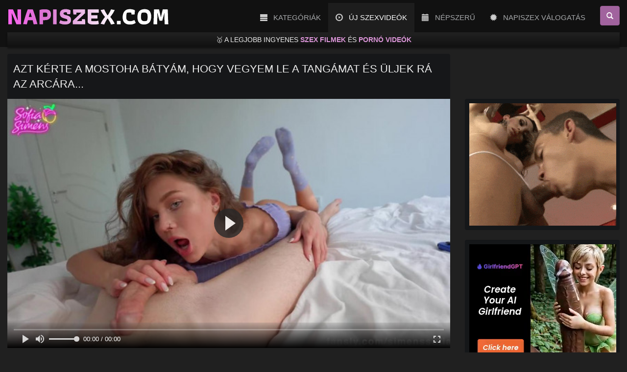

--- FILE ---
content_type: text/html; charset=UTF-8
request_url: https://napiszex.com/video/6403/azt-k%C3%A9rte-a-mostoha-b%C3%A1ty%C3%A1m-hogy-vegyem-le-a-tang%C3%A1mat-%C3%A9s-%C3%BCljek-r%C3%A1-az-arc%C3%A1ra
body_size: 8834
content:
<!DOCTYPE html> <html lang="hu"> <head prefix="og: http://ogp.me/ns#"> <meta property="og:site_name" content="Napiszex.com"> <meta property="og:title" content="Azt kérte a mostoha bátyám, hogy vegyem le a tangámat és üljek rá az arcára..."> <meta property="og:url" content="https://napiszex.com/video/6403/azt-kérte-a-mostoha-bátyám-hogy-vegyem-le-a-tangámat-és-üljek-rá-az-arcára"> <meta property="og:type" content="video"> <meta property="og:image" content="https://napiszex.com/media/videos/tmb/6403/default.jpg"> <meta property="og:description" content="Azt kérte a mostoha bátyám, hogy vegyem le a tangámat és üljek rá az arcára..."> <meta property="video:tag" content="mostoha testvérek"> <meta property="video:tag" content="mostohahugi"> <meta property="video:tag" content="stepsis"> <meta property="video:tag" content="arcra ülés"> <meta property="video:tag" content="punci nyalás arcon ülve"> <meta property="video:tag" content="szájba spricc"> <meta property="video:tag" content="lucskos szopás"> <meta property="video:tag" content="oboázás"> <meta property="video:tag" content="fiatal spiné"> <meta property="video:tag" content="tini cicus"> <meta property="video:tag" content="miniszoknya"> <meta property="video:tag" content="bugyi nélkül"> <meta property="video:tag" content="twerkelés"> <meta property="video:tag" content="jó segg"> <meta property="video:tag" content="nagyseggű fiatal lány"> <meta property="video:tag" content="hd pornó szex"> <meta property="video:tag" content="amatőr bombázó"> <meta property="video:tag" content="szexvideók"> <meta property="video:tag" content="kézimunka"> <meta property="video:tag" content="szép arcú lány"> <meta property="video:tag" content="kerek popsi"> <meta property="video:tag" content="pornó"> <title>Azt kérte a mostoha bátyám, hogy vegyem le a tangámat és üljek rá az arcára... - Napiszex.com</title> <meta charset="utf-8"> <meta http-equiv="X-UA-Compatible" content="IE=edge"> <meta name="viewport" content="width=device-width, initial-scale=1.0" /> <meta http-equiv="Content-Type" content="text/html; charset=UTF-8" /> <meta name="robots" content="index, follow" /> <meta name="revisit-after" content="1 days" /> <meta name="keywords" content="mostoha testvérek, mostohahugi, stepsis, arcra ülés, punci nyalás arcon ülve, szájba spricc, lucskos szopás, oboázás, fiatal spiné, tini cicus, miniszoknya, bugyi nélkül, twerkelés, jó segg, nagyseggű fiatal lány, hd pornó szex, amatőr bombázó, szexvideók, kézimunka, szép arcú lány, kerek popsi, pornó" /> <meta name="description" content="Azt kérte a mostoha bátyám, hogy vegyem le a tangámat és üljek rá az arcára... ⭐ Címkék: mostoha testvérek, mostohahugi, stepsis, arcra ülés, punci nyalás arcon ülve, szájba spricc, lucskos szopás, oboázás, fiatal spiné, tini cicus, miniszoknya, bugyi nélkül, twerkelés, jó segg, nagyseggű fiatal lány, hd pornó szex, amatőr bombázó, szexvideók, kézimunka, szép arcú lány, kerek popsi, pornó" /> <link rel="apple-touch-icon" sizes="180x180" href="/apple-touch-icon.png"> <link rel="icon" type="image/png" href="/android-chrome-192x192.png" sizes="192x192"> <link rel="icon" type="image/png" sizes="32x32" href="/favicon-32x32.png"> <link rel="icon" type="image/png" sizes="16x16" href="/favicon-16x16.png"> <link rel="shortcut icon" href="/favicon.ico?v=1"> <link rel="manifest" href="/site.webmanifest"> <link rel="mask-icon" href="/safari-pinned-tab.svg" color="#fd63f5"> <meta name="msapplication-TileColor" content="#00aba9"> <meta name="theme-color" content="#111111"> <meta name="age" content="18"> <meta name="RATING" content="RTA-5042-1996-1400-1577-RTA" /> <meta name="dc.publisher" content="https://napiszex.com" /> <meta name="dc.language" content="hu" /> <meta name="dc.title" content="Azt kérte a mostoha bátyám, hogy vegyem le a tangámat és üljek rá az arcára... - Napiszex.com" /> <meta name="dc.description" content="Azt kérte a mostoha bátyám, hogy vegyem le a tangámat és üljek rá az arcára... ⭐ Címkék: mostoha testvérek, mostohahugi, stepsis, arcra ülés, punci nyalás arcon ülve, szájba spricc, lucskos szopás, oboázás, fiatal spiné, tini cicus, miniszoknya, bugyi nélkül, twerkelés, jó segg, nagyseggű fiatal lány, hd pornó szex, amatőr bombázó, szexvideók, kézimunka, szép arcú lány, kerek popsi, pornó" /> <script type="text/javascript">

    var base_url = "https://napiszex.com";
	var max_thumb_folders = "32000";
    var tpl_url = "/templates/frontend/napiszex";
	var video_id = "6403";	var lang_deleting = "Törlés...";
	var lang_flaging = "Jelölés...";
	var lang_loading = "Töltés...";
	var lang_sending = "Küldés...";
	var lang_share_name_empty = "Add meg a neved!";
	var lang_share_rec_empty = "Adj meg legalább egy címzettet!";
	var fb_signin = "0";
	var fb_appid = "";
	var g_signin = "0";
	var g_cid = "";
	var signup_section = false;
	var relative = "";
	</script> <script src="/media/jquery/jquery.js"></script> <link href="/templates/frontend/napiszex/css/bootstrap.css" rel="stylesheet" async> <link href="/templates/frontend/napiszex/css/npszxstyles.css" rel="stylesheet" async> <link href="/templates/frontend/napiszex/css/responsive.css" rel="stylesheet" async> <link href="/templates/frontend/napiszex/css/colors.css" rel="stylesheet" async> <link href="/static/playernpsz.css" rel="stylesheet" /> <script src="/static/playernpsz.js"></script> <meta http-equiv="Delegate-CH" content="Sec-CH-UA https://s.magsrv.com; Sec-CH-UA-Mobile https://s.magsrv.com; Sec-CH-UA-Arch https://s.magsrv.com; Sec-CH-UA-Model https://s.magsrv.com; Sec-CH-UA-Platform https://s.magsrv.com; Sec-CH-UA-Platform-Version https://s.magsrv.com; Sec-CH-UA-Bitness https://s.magsrv.com; Sec-CH-UA-Full-Version-List https://s.magsrv.com; Sec-CH-UA-Full-Version https://s.magsrv.com;"> </head> <body> <div class="navbar navbar-inverse navbar-fixed-top" role="navigation"> <div class="container"> <div class="navbar-header"> <button type="button" class="navbar-toggle" data-toggle="collapse" data-target=".navbar-inverse-collapse"> <span class="sr-only">Navigáció</span> <i class="glyphicon glyphicon-align-justify" style="font-size: 1.1em; color: #eee;"></i> </button> <button aria-label="Keresés" type="button" id="search_button" class="navbar-toggle" onclick="javascript:switchSearch();search_query.focus()"> <i class="glyphicon glyphicon-search" style="font-size: 1.1em; color: #fff;"></i> </button> <a aria-label="nyitólap napiszex" class="navbar-brand" href="/"> <div class="slogo"><img src="/templates/frontend/napiszex/img/napiszexcom_logo1.svg" alt="Napiszex Nyitólap" /></div> </a> </div> <div id="searchput" style="padding-left: 15px; padding-right: 15px; display: none;"> <ul class="nav navbar-nav navbar-right"> <li class="dropdown" id="searchput2"> <ul class="dropdown-menu search-dropdown-menu"> <form class="form-inline" name="search" id="search_form" method="get" action="/search/videos"> <div class="input-group"> <input type="text" class="form-control" placeholder="KERESÉS..." name="search_query" id="search_query" value=""> <span class="search-select input-group-addon"> </span> <span class="input-group-btn"> <button aria-label="Keresés" type="submit" class="btn btn-primary"><i class="glyphicon glyphicon-search"></i></button> </span> </div> </form> </ul> </li> </ul> </div> <div class="navbar-collapse collapse navbar-inverse-collapse"> <ul class="nav navbar-nav navbar-right"> <li title="Szexvideók kategorizálva" class="hidden-sm"><a href="/categories"><i class="glyphicon glyphicon-align-justify" style="color: #ccc;"></i>&nbsp;&nbsp; KATEGÓRIÁK</a></li> <li title="Több ezer ingyenes szex videó és pornófilm" class="active hidden-sm"><a href="/szexfilmek"><i class="glyphicon glyphicon-play-circle" style="color: #ccc;"></i>&nbsp;&nbsp; ÚJ SZEXVIDEÓK</a></li> <li title="Most népszerű" class="hidden-sm"><a aria-label="Népszer Pornó" href="/nepszeru"><i class="glyphicon glyphicon-calendar" style="color: #ccc;"></i>&nbsp;&nbsp; NÉPSZERŰ</a></li> <li title="Napiszex Válogatás" class="hidden-sm"><a aria-label="Napiszex Válogatás" href="/napiszex"><i class="glyphicon glyphicon-certificate" style="color: #ccc;"></i>&nbsp;&nbsp; NAPISZEX VÁLOGATÁS</a></li> <li class="hidden-sm"><button title="Keresés a szexvideók közt..." type="button" class="btn btn-primary navbar-btn m-l-15 m-r-15" onclick="javascript:switchSearch2();search_query.focus();"><i class="glyphicon glyphicon-search" style="color: #fff;"></i></button></li> <li class="porndude"><a aria-label="ThePornDude" style="font-size:14px;color: #888;" href="https://theporndude.com/hu" rel="nofollow" target="_blank" title="The Porn Dude">ThePornDude</a></li> </ul> </div> </div> <div class="container"><div title="A legjobb ingyenes szex filmek és pornó videók" class="prline">🥇 A legjobb ingyenes <b>szex filmek</b> és <b>pornó videók</b></div></div> </div> <div id="wrapper"><div class="modal fade in" id="login-modal2" aria-hidden="false"> <div style="text-align: center;"> <div class="stlmod0"><div class="stlmod1"><a href="#" data-dismiss="modal" aria-hidden="true" class="stlmod2"> × </a></div> <div class="stlmod3"> <div class="stlmod4"> <div class="stlmod5"> <h4 class="stlmod6"> SZEXVIDEÓ <b>KATEGÓRIÁK</b></h4><br /> <a href="/szexfilmek/amator-szexvideok" class="stlmod9"><div class="stlmod7">Amatőr <span class="stlmod8">(2966)</span></div></a> <a href="/szexfilmek/anal-popo-szex" class="stlmod9"><div class="stlmod7">Anál <span class="stlmod8">(886)</span></div></a> <a href="/szexfilmek/arcra-elvezes" class="stlmod9"><div class="stlmod7">Arcra élvezés <span class="stlmod8">(378)</span></div></a> <a href="/szexfilmek/azsiai-lanyok-szex" class="stlmod9"><div class="stlmod7">Ázsiai <span class="stlmod8">(149)</span></div></a> <a href="/szexfilmek/beleelvezes" class="stlmod9"><div class="stlmod7">Beleélvezés <span class="stlmod8">(1199)</span></div></a> <a href="/szexfilmek/bombazo" class="stlmod9"><div class="stlmod7">Bombázó <span class="stlmod8">(2028)</span></div></a> <a href="/szexfilmek/casting" class="stlmod9"><div class="stlmod7">Casting <span class="stlmod8">(91)</span></div></a> <a href="/szexfilmek/csaladi-szex" class="stlmod9"><div class="stlmod7">Családi <span class="stlmod8">(2945)</span></div></a> <a href="/szexfilmek/csoport-szex" class="stlmod9"><div class="stlmod7">Csoport <span class="stlmod8">(564)</span></div></a> <a href="/szexfilmek/fekete-feher" class="stlmod9"><div class="stlmod7">Fekete-fehér <span class="stlmod8">(69)</span></div></a> <a href="/szexfilmek/hardcore-porno" class="stlmod9"><div class="stlmod7">Hardcore <span class="stlmod8">(1499)</span></div></a> <a href="/szexfilmek/idos-erett-holgy" class="stlmod9"><div class="stlmod7">Idős hölgy <span class="stlmod8">(48)</span></div></a> <a href="/szexfilmek/jatekszer-vibrator" class="stlmod9"><div class="stlmod7">Játékszer/vibrátor <span class="stlmod8">(201)</span></div></a> <a href="/szexfilmek/kezimunka" class="stlmod9"><div class="stlmod7">Kézimunka <span class="stlmod8">(497)</span></div></a> <a href="/szexfilmek/latin-picsak" class="stlmod9"><div class="stlmod7">Latin picsák <span class="stlmod8">(575)</span></div></a> <a href="/szexfilmek/leszbikus" class="stlmod9"><div class="stlmod7">Leszbikus <span class="stlmod8">(69)</span></div></a> <a href="/szexfilmek/magyar-szexvideok" class="stlmod9"><div class="stlmod7">Magyar pornó <span class="stlmod8">(140)</span></div></a> <a href="/szexfilmek/maszti" class="stlmod9"><div class="stlmod7">Maszturbálás <span class="stlmod8">(296)</span></div></a> <a href="/szexfilmek/melytorok" class="stlmod9"><div class="stlmod7">Mélytorok <span class="stlmod8">(157)</span></div></a> <a href="/szexfilmek/milf-szexvideok" class="stlmod9"><div class="stlmod7">MILF <span class="stlmod8">(1409)</span></div></a> <a href="/szexfilmek/nagyfarku" class="stlmod9"><div class="stlmod7">Nagy farkak <span class="stlmod8">(698)</span></div></a> <a href="/szexfilmek/nagymellu" class="stlmod9"><div class="stlmod7">Nagy mellek <span class="stlmod8">(1255)</span></div></a> <a href="/szexfilmek/nyilvanos-szex" class="stlmod9"><div class="stlmod7">Nyilvános <span class="stlmod8">(370)</span></div></a> <a href="/szexfilmek/oreg-fiatal" class="stlmod9"><div class="stlmod7">Öreg-fiatal <span class="stlmod8">(302)</span></div></a> <a href="/szexfilmek/parok-szexvideoi" class="stlmod9"><div class="stlmod7">Párok <span class="stlmod8">(1609)</span></div></a> <a href="/szexfilmek/pornosztarok" class="stlmod9"><div class="stlmod7">Pornósztár <span class="stlmod8">(815)</span></div></a> <a href="/szexfilmek/szoke-csajok-szexfilmek" class="stlmod9"><div class="stlmod7">Szőke csajok <span class="stlmod8">(1005)</span></div></a> <a href="/szexfilmek/szopas-szex-videok" class="stlmod9"><div class="stlmod7">Szopás <span class="stlmod8">(1761)</span></div></a> <a href="/szexfilmek/sztriptiz" class="stlmod9"><div class="stlmod7">Sztriptíz <span class="stlmod8">(18)</span></div></a> <a href="/szexfilmek/tini-szexvideok" class="stlmod9"><div class="stlmod7">Tini <span class="stlmod8">(3621)</span></div></a> <a href="/szexfilmek/valogatas-szexvideok" class="stlmod9"><div class="stlmod7">Válogatás <span class="stlmod8">(41)</span></div></a> <a href="/szexfilmek/webkamera" class="stlmod9"><div class="stlmod7">Webkamera <span class="stlmod8">(23)</span></div></a> </div> </div> </div> </div> </div> </div><script type="text/javascript">
var lang_favoriting = "Kedvelem...";
var lang_posting = "Hozzászólás...";
var video_width = "640";
var video_height = "360";
var evideo_vkey = "68ae4a5993a8a4f4fa6e";

$( document ).ready(function() {

    var evdiv = $('.video-embedded');
	var ewidth = evdiv.width();
	eheight =  Math.round(ewidth / 1.777);
	evdiv.css("height" , eheight);

	$(window).resize(function() {
	var evwidth = $('.video-embedded').width();
	evheight =  Math.round(evwidth / 1.777);
	$('.video-embedded').css("height" , evheight);	
	});	
});


</script> <script type="text/javascript" src="/templates/frontend/napiszex/js/jquery.video-0.2.js"></script> <script type="text/javascript" src="/templates/frontend/napiszex/js/jquery.voting-video-0.1.js"></script> <link href="/templates/frontend/napiszex/css/mtags.css" rel="stylesheet"> <div class="container"> <div class="row1"> <div class="col-md-8"> <h3 class="hidden-xs big-title-truncate m-t-0">Azt kérte a mostoha bátyám, hogy vegyem le a tangámat és üljek rá az arcára...</h3> </div> </div> <div class="row1"> <div class="col-md-8"> <div> <div class="video-container" itemprop="video" itemscope itemtype="http://schema.org/VideoObject" style="padding-top: 56.25%;"> <meta itemprop="author" content="anonymous" /> <meta itemprop="name" content="Azt kérte a mostoha bátyám, hogy vegyem le a tangámat és üljek rá az arcára..." /> <meta itemprop="description" content="Azt kérte a mostoha bátyám, hogy vegyem le a tangámat és üljek rá az arcára..." /> <meta itemprop="duration" content="P0DT0H16M31S" /> <meta itemprop="thumbnailUrl" content="https://napiszex.com/media/videos/tmb/6403/thumb.jpg" /> <meta itemprop="contentURL" content="https://napiszex.com/media/videos/h264/6403_720p.mp4" /> <meta itemprop="embedURL" content="https://napiszex.com/embed/68ae4a5993a8a4f4fa6e" /> <meta itemprop="uploadDate" content="2023-09-09T14:45:37+00:00" /> <video id="npszPlayer" playsinline class="" preload="auto" controls poster="https://napiszex.com/media/videos/tmb/6403/default.jpg" data-setup='{}'> <source src="https://src6.napiszex.com/media/videos/h264/6403_720p.mp4" type='video/mp4' label='720p' res='720'/> </video> <script type="text/javascript">
    var myFluidPlayer = fluidPlayer('npszPlayer',{
    doubleclickFullscreen: false,
    layoutControls: {
    miniPlayer: { enabled: false },
    primaryColor: "#fff",controlBar: {
    autoHide: true,autoHideTimeout: 2,animated: true
    },autoPlay: false,allowTheatre: false,posterImage: "https://napiszex.com/media/videos/tmb/6403/default.jpg",}
    ,});
    </script> </div> </div> <h4 class="visible-xs big-title-truncate m-t-0" >Azt kérte a mostoha bátyám, hogy vegyem le a tangámat és üljek rá az arcára...</h4> <div id="mydiv2"> <div style="min-height: 120px; overflow: hidden; margin-top:12px; margin-bottom:0px;" class="well ad-body"> <div style="display: flex; justify-content: center; align-items: center; gap: 8px;"> <div title="pc_under_video1" style="width: 140px; height: 90x; display: flex; justify-content: center; align-items: center;"> <script type="application/javascript" data-idzone="4362546" src="https://a.magsrv.com/nativeads-v2.js" ></script> </div> <div title="pc_under_video2" style="width: 140px; height: 90px; display: flex; justify-content: center; align-items: center;"> <script type="application/javascript" data-idzone="4362546" src="https://a.magsrv.com/nativeads-v2.js" ></script> </div> <div title="pc_under_video3" style="width: 140px; height: 90px; display: flex; justify-content: center; align-items: center;"> <script type="application/javascript" data-idzone="4362546" src="https://a.magsrv.com/nativeads-v2.js" ></script> </div> <div title="pc_under_video4" style="width: 140px; height: 90px; display: flex; justify-content: center; align-items: center;"> <script type="application/javascript" data-idzone="4362546" src="https://a.magsrv.com/nativeads-v2.js" ></script> </div> <div title="pc_under_video5" style="width: 140px; height: 90px; display: flex; justify-content: center; align-items: center;"> <script type="application/javascript" data-idzone="4362546" src="https://a.magsrv.com/nativeads-v2.js" ></script> </div> </div> </div> </div> <style type="text/css">

				@media screen and (min-width: 992px) {
				div#mydiv { display: none }
				div#mydiv2 { display: block }
				}
				@media screen and (max-width: 992px) {
				div#mydiv { display: block }
				div#mydiv2 { display: none }
				}
				</style> <div class="vote-box col-xs-7 col-sm-2 col-md-2"> <div class="dislikes "> <div id="video_rate" class="likes" style="width: 98%;"></div> </div> <div id="vote_msg" class="vote-msg"> <div class="pull-left"> <i class="glyphicon glyphicon-thumbs-up"></i> <span id="video_likes" class="text-white">240</span> </div> <div class="pull-right"> <i class="glyphicon glyphicon-thumbs-down"></i> <span id="video_dislikes" class="text-white">6</span> </div> <div class="clearfix"></div> </div> </div> <div class="pull-right visible-xs"> <div class="pull-left m-t-15"> <a aria-label="Like" href="#" class="btn btn-primary" id="vote_like_6403" ><i class="glyphicon glyphicon-thumbs-up"></i></a> <a aria-label="Dislike"href="#" class="btn btn-primary" id="vote_dislike_6403"><i class="glyphicon glyphicon-thumbs-down"></i></a> </div> </div> <div class="clearfix visible-xs"></div> <div class="pull-left m-l-5 hidden-xs"> <div class="pull-left m-t-15"> <a aria-label="Like" href="#" class="btn btn-primary" id="vote_like_6403" ><i class="glyphicon glyphicon-thumbs-up"></i></a> <a aria-label="dislike" href="#" class="btn btn-primary" id="vote_dislike_6403"><i class="glyphicon glyphicon-thumbs-down"></i></a> </div> </div> <div class="pull-right m-t-15"> <div id="share_video" class="pull-right"><a aria-label="share" href="#share_video" class="btn btn-default"><i class="glyphicon glyphicon-share-alt"></i> <span class="hidden-xs">Megosztás</span></a></div> <div id="embed_video" class="pull-right m-r-5"><a aria-label="embed" href="#embed_video" class="btn btn-default"><i class="glyphicon glyphicon-link"></i> <span class="hidden-xs">Beágyazás</span></a></div> <div class="clearfix"></div> </div> <div class="clearfix"></div> <div id="response_message" style="display: none;"></div> <div id="embed_video_box" class="m-t-15" style="display: none;"> <a href="#close_embed" id="close_embed" class="close">&times;</a> <div class="separator">VIDEÓ BEÁGYAZÁSA</div> <div class="form-horizontal"> <div class="form-group"> <label for="video_embed_code" class="col-lg-3 control-label">Videó beágyazása saját oldalra:</label> <div class="col-lg-9"> <textarea name="video_embed_code" rows="4" id="video_embed_code" class="form-control">
<iframe width="640" height="360" src="https://napiszex.com/embed/68ae4a5993a8a4f4fa6e" frameborder="0" allowfullscreen></iframe>
</textarea> </div> </div> <div id="custom_size" class="form-group"> <label for="custom_width" class="col-lg-3 control-label">Egyedi méret:</label> <div class="col-lg-9"> <div class="pull-left"> <input id="custom_width" type="text" class="form-control" value="" placeholder="Szélesség" style="width: 100px!important;"/> </div> <div class="pull-left m-l-5 m-r-5" style="line-height: 38px;">
									&times;
								</div> <div class="pull-left m-r-15"> <input id="custom_height" type="text" class="form-control" value="" placeholder="Magasság" style="width: 100px!important;"/> </div> <div class="pull-left" style="line-height: 38px;">
									(Minimum: 320 &times; 180)
								</div> </div> </div> </div> </div> <div id="share_video_box" class="m-t-15" style="display: none;"> <a href="#close_share" id="close_share" class="close">&times;</a> <div class="separator">VIDEÓ MEGOSZTÁSA MÁSOKKAL</div> <div id="share_video_response" style="display: none;"></div> <div id="share_video_form"> <form class="form-horizontal" name="share_video_form" method="post" action="#share_video"> <div class="form-group"> <label for="share_from" class="col-lg-3 control-label">Feladó</label> <div class="col-lg-9"> <input name="from" type="text" class="form-control" value="" id="share_from" placeholder="Feladó" /> <div id="share_from_error" class="text-danger m-t-5" style="display: none;"></div> </div> </div> <div class="form-group"> <label for="share_to" class="col-lg-3 control-label">Címzett</label> <div class="col-lg-9"> <textarea name="to" class="form-control" rows="3" id="share_to" placeholder="Add meg az email címeket vagy a Napiszex.com felhasználói neveket vesszővel vagy szóközzel elválasztva."></textarea> <div id="share_to_error" class="text-danger m-t-5" style="color: red; display: none;"></div> </div> </div> <div class="form-group"> <label for="share_message" class="col-lg-3 control-label">Üzenet (opcionális)</label> <div class="col-lg-9"> <textarea name="message" class="form-control" rows="3" id="share_message" placeholder="Üzenet (opcionális)" ></textarea> </div> </div> <div class="form-group"> <div class="col-lg-9 col-lg-offset-3"> <input name="submit_share" type="button" value=" Videó elküldése " id="send_share_video_6403" class="btn btn-primary" /> </div> </div> </form> </div> </div> <div class="separator m-t-15 p-0"></div> <div class="pull-left user-container"> <a href="/user/anonymous"><img class="medium-avatar" alt="avatar" src="/media/users/nopic-Male.gif" /><span>anonymous</span></a> </div> <div class="pull-right big-views hidden-xs"> <span class="text-white">861 nappal ezelőtt</span>,
					<span class="text-white">124421</span> megtekintés				</div> <div class="pull-right big-views-xs visible-xs" style="text-align: right;"> <span class="text-white" style="display: block;">861 nappal ezelőtt</span> <span class="text-white">124421</span> megtekintés					
				</div> <div class="clearfix"></div> <div class="m-t-10 overflow-hidden">
										Kategóriák: <a href="/kategoria/csaladi-szex">Családi</a>
																	, <a href="/kategoria/bombazo">Bombázó</a>
																						, <a href="/kategoria/szopas-szex-videok">Szopás</a> </div> <div class="m-t-10 overflow-hidden"> </div> <div class="m-t-10 overflow-hidden">
										Címkék:
					
						
						
						<a title="mostoha testvérek" class="mtags" href="/cimke/mostoha+testvérek">mostoha testvérek</a> <a title="mostohahugi" class="mtags" href="/cimke/mostohahugi">mostohahugi</a> <a title="stepsis" class="mtags" href="/cimke/stepsis">stepsis</a> <a title="arcra ülés" class="mtags" href="/cimke/arcra+ülés">arcra ülés</a> <a title="punci nyalás arcon ülve" class="mtags" href="/cimke/punci+nyalás+arcon+ülve">punci nyalás arcon ülve</a> <a title="szájba spricc" class="mtags" href="/cimke/szájba+spricc">szájba spricc</a> <a title="lucskos szopás" class="mtags" href="/cimke/lucskos+szopás">lucskos szopás</a> <a title="oboázás" class="mtags" href="/cimke/oboázás">oboázás</a> <a title="fiatal spiné" class="mtags" href="/cimke/fiatal+spiné">fiatal spiné</a> <a title="tini cicus" class="mtags" href="/cimke/tini+cicus">tini cicus</a> <a title="miniszoknya" class="mtags" href="/cimke/miniszoknya">miniszoknya</a> <a title="bugyi nélkül" class="mtags" href="/cimke/bugyi+nélkül">bugyi nélkül</a> <a title="twerkelés" class="mtags" href="/cimke/twerkelés">twerkelés</a> <a title="jó segg" class="mtags" href="/cimke/jó+segg">jó segg</a> <a title="nagyseggű fiatal lány" class="mtags" href="/cimke/nagyseggű+fiatal+lány">nagyseggű fiatal lány</a> <a title="hd pornó szex" class="mtags" href="/cimke/hd+pornó+szex">hd pornó szex</a> <a title="amatőr bombázó" class="mtags" href="/cimke/amatőr+bombázó">amatőr bombázó</a> <a title="szexvideók" class="mtags" href="/cimke/szexvideók">szexvideók</a> <a title="kézimunka" class="mtags" href="/cimke/kézimunka">kézimunka</a> <a title="szép arcú lány" class="mtags" href="/cimke/szép+arcú+lány">szép arcú lány</a> <a title="kerek popsi" class="mtags" href="/cimke/kerek+popsi">kerek popsi</a> <a title="pornó" class="mtags" href="/cimke/pornó">pornó</a> </div> </div> <div class="col-md-4"> <div class="well ad-body"> <div style="display: inline-block;"><div title="topright1" style="height:250px;"><script async type="application/javascript" src="https://a.magsrv.com/ad-provider.js"></script> <ins class="eas6a97888e2" data-zoneid="3501921"></ins> <script>(AdProvider = window.AdProvider || []).push({"serve": {}});</script> </div></div> </div> <div class="well ad-body"> <div style="display: inline-block;"><div title="topright2" style="height:250px;"><script async type="application/javascript" src="https://a.magsrv.com/ad-provider.js"></script> <ins class="eas6a97888e2" data-zoneid="3501921"></ins> <script>(AdProvider = window.AdProvider || []).push({"serve": {}});</script> </div></div> </div> </div> </div> <ul class="nav nav-tabs"> <li class="active"><a href="#related_videos" data-toggle="tab">HASONLÓ VIDEÓK <div class="badge">32</div></a></li> </ul> <div class="tab-content m-b-20"> <div class="tab-pane fade active in" id="related_videos"> <input name="current_page_related_videos" type="hidden" value="1" id="current_page_related_videos" /> <div class="row"> <div class="ppnd col-sm-6 col-md-3 col-lg-3"> <div class="well well-sm m-b-0 m-t-20 npszThumb"> <a href="/video/9850/így-takarítgatott-otthon-a-mostohalányom-így-véletlenül-becsúszott-a-kolbászom"> <div class="thumb-overlay" id="playvideo_9850"><div style="padding-top: 56.25%; position: relative;"><div class="napiszexLoader"></div> <img style="position: absolute; top: 0;" loading="lazy" src="https://napiszex.com/media/videos/tmb/9850/13.jpg" title="Így takarítgatott otthon a mostohalányom, így véletlenül becsúszott a kolbászom..." alt="Így takarítgatott otthon a mostohalányom, így véletlenül becsúszott a kolbászom..." class="img-responsive "/></div> <div class="hd-text-icon">HD</div> <div class="duration">
																				13:14
									</div> </div> <span class="video-title title-truncate m-t-5" >Így takarítgatott otthon a mostohalányom, így véletlenül becsúszott a kolbászom...</span> </a> <div class="video-added">
																10 nappal ezelőtt
							</div> <div class="video-views pull-left">
								26480 megtekintés							</div> <div class="video-rating pull-right "> <i class="glyphicon glyphicon-heart "></i> <b>89%</b> </div> <div class="clearfix"></div> </div> </div> <div class="ppnd col-sm-6 col-md-3 col-lg-3"> <div class="well well-sm m-b-0 m-t-20 npszThumb"> <a href="/video/9846/akkora-ribanc-a-mostohahúgom-hogy-amikor-nem-akarom-is-megdughatom"> <div class="thumb-overlay" id="playvideo_9846"><div style="padding-top: 56.25%; position: relative;"><div class="napiszexLoader"></div> <img style="position: absolute; top: 0;" loading="lazy" src="https://napiszex.com/media/videos/tmb/9846/6.jpg" title="Akkora ribanc a mostohahúgom, hogy amikor nem akarom, is megdughatom..." alt="Akkora ribanc a mostohahúgom, hogy amikor nem akarom, is megdughatom..." class="img-responsive "/></div> <div class="hd-text-icon">HD</div> <div class="duration">
																				17:14
									</div> </div> <span class="video-title title-truncate m-t-5" >Akkora ribanc a mostohahúgom, hogy amikor nem akarom, is megdughatom...</span> </a> <div class="video-added">
																11 nappal ezelőtt
							</div> <div class="video-views pull-left">
								16559 megtekintés							</div> <div class="video-rating pull-right "> <i class="glyphicon glyphicon-heart "></i> <b>94%</b> </div> <div class="clearfix"></div> </div> </div> <div class="ppnd col-sm-6 col-md-3 col-lg-3"> <div class="well well-sm m-b-0 m-t-20 npszThumb"> <a href="/video/9836/tetszett-a-mostohahúgomnak-hogy-fogdosom-majd-meglovagolta-a-lomposom"> <div class="thumb-overlay" id="playvideo_9836"><div style="padding-top: 56.25%; position: relative;"><div class="napiszexLoader"></div> <img style="position: absolute; top: 0;" loading="lazy" src="https://napiszex.com/media/videos/tmb/9836/20.jpg" title="Tetszett a mostohahúgomnak, hogy fogdosom, majd meglovagolta a lomposom" alt="Tetszett a mostohahúgomnak, hogy fogdosom, majd meglovagolta a lomposom" class="img-responsive "/></div> <div class="hd-text-icon">HD</div> <div class="duration">
																				14:34
									</div> </div> <span class="video-title title-truncate m-t-5" >Tetszett a mostohahúgomnak, hogy fogdosom, majd meglovagolta a lomposom</span> </a> <div class="video-added">
																14 nappal ezelőtt
							</div> <div class="video-views pull-left">
								18837 megtekintés							</div> <div class="video-rating pull-right "> <i class="glyphicon glyphicon-heart "></i> <b>92%</b> </div> <div class="clearfix"></div> </div> </div> <div class="ppnd col-sm-6 col-md-3 col-lg-3"> <div class="well well-sm m-b-0 m-t-20 npszThumb"> <a href="/video/9832/nedvesen-jött-haza-az-edzésből-a-mostohahúgom-és-be-akarta-kapni-a-faszom"> <div class="thumb-overlay" id="playvideo_9832"><div style="padding-top: 56.25%; position: relative;"><div class="napiszexLoader"></div> <img style="position: absolute; top: 0;" loading="lazy" src="https://napiszex.com/media/videos/tmb/9832/20.jpg" title="Nedvesen jött haza az edzésből a mostohahúgom, és be akarta kapni a faszom..." alt="Nedvesen jött haza az edzésből a mostohahúgom, és be akarta kapni a faszom..." class="img-responsive "/></div> <div class="hd-text-icon">HD</div> <div class="duration">
																				25:32
									</div> </div> <span class="video-title title-truncate m-t-5" >Nedvesen jött haza az edzésből a mostohahúgom, és be akarta kapni a faszom...</span> </a> <div class="video-added">
																15 nappal ezelőtt
							</div> <div class="video-views pull-left">
								22382 megtekintés							</div> <div class="video-rating pull-right "> <i class="glyphicon glyphicon-heart "></i> <b>91%</b> </div> <div class="clearfix"></div> </div> </div> <div class="ppnd col-sm-6 col-md-3 col-lg-3"> <div class="well well-sm m-b-0 m-t-20 npszThumb"> <a href="/video/9816/a-semmiből-bukkant-elő-a-mostohahúgom-és-pár-mp-el-rá-már-szopta-a-faszom"> <div class="thumb-overlay" id="playvideo_9816"><div style="padding-top: 56.25%; position: relative;"><div class="napiszexLoader"></div> <img style="position: absolute; top: 0;" loading="lazy" src="https://napiszex.com/media/videos/tmb/9816/4.jpg" title="A semmiből bukkant elő a mostohahúgom, és pár mp-el rá már szopta a faszom" alt="A semmiből bukkant elő a mostohahúgom, és pár mp-el rá már szopta a faszom" class="img-responsive "/></div> <div class="hd-text-icon">HD</div> <div class="duration">
																				15:39
									</div> </div> <span class="video-title title-truncate m-t-5" >A semmiből bukkant elő a mostohahúgom, és pár mp-el rá már szopta a faszom</span> </a> <div class="video-added">
																19 nappal ezelőtt
							</div> <div class="video-views pull-left">
								21938 megtekintés							</div> <div class="video-rating pull-right "> <i class="glyphicon glyphicon-heart "></i> <b>93%</b> </div> <div class="clearfix"></div> </div> </div> <div class="ppnd col-sm-6 col-md-3 col-lg-3"> <div class="well well-sm m-b-0 m-t-20 npszThumb"> <a href="/video/9801/jó-kis-ajándékot-talált-ki-a-mostohahúgom-nem-véletlenül-lett-ez-a-legjobb-karácsonyom"> <div class="thumb-overlay" id="playvideo_9801"><div style="padding-top: 56.25%; position: relative;"><div class="napiszexLoader"></div> <img style="position: absolute; top: 0;" loading="lazy" src="https://napiszex.com/media/videos/tmb/9801/4.jpg" title="Jó kis ajándékot talált ki a mostohahúgom, nem véletlenül lett ez a legjobb karácsonyom" alt="Jó kis ajándékot talált ki a mostohahúgom, nem véletlenül lett ez a legjobb karácsonyom" class="img-responsive "/></div> <div class="hd-text-icon">HD</div> <div class="duration">
																				18:37
									</div> </div> <span class="video-title title-truncate m-t-5" >Jó kis ajándékot talált ki a mostohahúgom, nem véletlenül lett ez a legjobb karácsonyom</span> </a> <div class="video-added">
																22 nappal ezelőtt
							</div> <div class="video-views pull-left">
								29271 megtekintés							</div> <div class="video-rating pull-right "> <i class="glyphicon glyphicon-heart "></i> <b>93%</b> </div> <div class="clearfix"></div> </div> </div> <div class="ppnd col-sm-6 col-md-3 col-lg-3"> <div class="well well-sm m-b-0 m-t-20 npszThumb"> <a href="/video/9793/még-nem-érezte-a-karácsony-szellemét-de-a-mostohahúga-meghozta-hozzá-a-kedvét"> <div class="thumb-overlay" id="playvideo_9793"><div style="padding-top: 56.25%; position: relative;"><div class="napiszexLoader"></div> <img style="position: absolute; top: 0;" loading="lazy" src="https://napiszex.com/media/videos/tmb/9793/15.jpg" title="Még nem érezte a karácsony szellemét, de a mostohahúga meghozta hozzá a kedvét" alt="Még nem érezte a karácsony szellemét, de a mostohahúga meghozta hozzá a kedvét" class="img-responsive "/></div> <div class="hd-text-icon">HD</div> <div class="duration">
																				28:58
									</div> </div> <span class="video-title title-truncate m-t-5" >Még nem érezte a karácsony szellemét, de a mostohahúga meghozta hozzá a kedvét</span> </a> <div class="video-added">
																24 nappal ezelőtt
							</div> <div class="video-views pull-left">
								36113 megtekintés							</div> <div class="video-rating pull-right "> <i class="glyphicon glyphicon-heart "></i> <b>90%</b> </div> <div class="clearfix"></div> </div> </div> <div class="ppnd col-sm-6 col-md-3 col-lg-3"> <div class="well well-sm m-b-0 m-t-20 npszThumb"> <a href="/video/9778/annyira-bejött-a-mostohabátyámnak-a-bikinim-hogy-rávettem-hogy-dugja-meg-a-puncim"> <div class="thumb-overlay" id="playvideo_9778"><div style="padding-top: 56.25%; position: relative;"><div class="napiszexLoader"></div> <img style="position: absolute; top: 0;" loading="lazy" src="https://napiszex.com/media/videos/tmb/9778/15.jpg" title="Annyira bejött a mostohabátyámnak a bikinim, hogy rávettem, hogy dugja meg a puncim" alt="Annyira bejött a mostohabátyámnak a bikinim, hogy rávettem, hogy dugja meg a puncim" class="img-responsive "/></div> <div class="hd-text-icon">HD</div> <div class="duration">
																				18:34
									</div> </div> <span class="video-title title-truncate m-t-5" >Annyira bejött a mostohabátyámnak a bikinim, hogy rávettem, hogy dugja meg a puncim</span> </a> <div class="video-added">
																28 nappal ezelőtt
							</div> <div class="video-views pull-left">
								47242 megtekintés							</div> <div class="video-rating pull-right "> <i class="glyphicon glyphicon-heart "></i> <b>88%</b> </div> <div class="clearfix"></div> </div> </div> </div> <div id="related_videos_container_1"></div> <center> <div class="center_related" style="display: none;  margin: -6px 0 -26px 0;"><img src="/templates/frontend/napiszex/img/loading-bubbles.svg"></div> <ul class="pager"> <li><a href="#prev_related_videos" id="prev_related_videos_6403" style="display: none;">Elrejt</a></li> <li><a href="#next_related_videos" id="next_related_videos_6403" >Még több hasonló szexvideó</a></li> </ul> </center> </div> <div class="tab-pane fade" id="comments"> <div class="m-b-20"></div> <div id="video_comments_6403"> <div id="video_response" style="display: none;"></div> <div id="comments_delimiter" style="display: none;"></div> <div class="well well-sm m-t-20 m-b-0"> <span class="text-danger">Nem található hozzászólás. Légy te az első kommentelő.</span> </div> </div> <div class="clearfix"></div> </div> </div> <div id="mydiv2"> <div style="margin-top:0px; margin-bottom:40px;" class="well ad-body"> <div style="text-align:center;padding:0px"> <div class="banner-container" style="text-align: center;"> <div title="banner_footer1" style="display: inline-block;margin-right:30px; width:300px; height:250px; vertical-align:top;"> <script async type="application/javascript" src="https://a.magsrv.com/ad-provider.js"></script> <ins class="eas6a97888e2" data-zoneid="3501921"></ins> <script>(AdProvider = window.AdProvider || []).push({"serve": {}});</script> </div> <div title="banner_footer2" style="display: inline-block;margin-right:30px; width:300px; height:250px; vertical-align:top;"> <script async type="application/javascript" src="https://a.magsrv.com/ad-provider.js"></script> <ins class="eas6a97888e2" data-zoneid="3501921"></ins> </div> <div title="banner_footer3" style="display: inline-block; width:300px; height:250px; vertical-align:top;"> <script async type="application/javascript" src="https://a.magsrv.com/ad-provider.js"></script> <ins class="eas6a97888e2" data-zoneid="3501921"></ins> </div> <div style="clear: both;"></div> </div> </div> <div style="font-size:12px;text-align:right;" > <a href="https://www.exoclick.com/signup/?login=erotikaweb" target="_blank">Ads by ExoClick</a> </div> </div> </div> </div><div class="footer-container"> <div class="footer-links"> <div class="container"> <div class="row" align="center" style="font-size: 13px; padding-left: 10px; padding-right: 10px;"> <a href="/"> <div class="btlogo" style="margin-bottom: 20px;"><img alt="Napiszex.Com" src="/templates/frontend/napiszex/img/napiszexcom_logo1.svg" /></div> </a> <ul class="list-unstyled"> <a href="/invite" rel="nofollow">Ismerősök meghívása</a> •
							<a href="/feedback" rel="nofollow">Kapcsolat</a> •
							<a href="/static/webmasters" rel="nofollow">Partnerek</a> •
							<a href="/static/terms" rel="nofollow">Felhasználási feltételek</a> •
							<a href="/static/privacy" rel="nofollow">Adatvédelmi irányelvek </a> •
							<a href="https://3xmedia.hu/" target="_blank">3x Media – szex és Pornó</a> </ul> <div style="margin-bottom: 10px; width: 240px; height: 30px;"> <div style="display: inline-block;"><a href="//www.dmca.com/Protection/Status.aspx?ID=d9ebb063-fdfc-4da1-88a9-37b47389f25f" title="DMCA.com Protection Status" class="dmca-badge"> <img width="150" height="30" loading="lazy" src="https://images.dmca.com/Badges/dmca-badge-w150-5x1-11.png?ID=d9ebb063-fdfc-4da1-88a9-37b47389f25f" alt="DMCA.com Protection Status" /></a> <script src="https://images.dmca.com/Badges/DMCABadgeHelper.min.js"> </script></div> <div style="display: inline-block;"><img src="/images/rta/rta.png" width="85" height="30" loading="lazy" alt="Restricted To Adults" /></div> </div> </div> </div> <div class="footer"> <div class="container"> <div class="hidden-xs"> <div class="pull-left"> <span>Minden jog fenntartva. &#169; 2010-2025</span> <a href="https://napiszex.com/">Napiszex.com</a> - Ingyen online szex filmek és pornó videók
				</div> <div class="pull-right">
					Csak 18 éven felülieknek!
				</div> <div class="clearfix"></div> </div> <div class="visible-xs" style="text-align: center;"><span>Minden jog fenntartva. &#169; 2010-2025</span> <a href="https://napiszex.com/">Napiszex.com</a><br>Ingyen online szex filmek és pornó videók</div> </div> </div> </div> </div> <script async src="/templates/frontend/napiszex/js/bootstrap.min.js"></script> <script async type="text/javascript" src="/templates/frontend/napiszex/js/npszex022.rotator.js"></script> <script async type="text/javascript" src="/templates/frontend/napiszex/js/jquery.avs-0.2.js"></script> <script>
	
			if (navigator.userAgent.match(/IEMobile\/10\.0/)) {
		  var msViewportStyle = document.createElement('style')
		  msViewportStyle.appendChild(
			document.createTextNode(
			  '@-ms-viewport{width:auto!important}'
			)
		  )
		  document.querySelector('head').appendChild(msViewportStyle)
		}
	
	</script> <script async src="https://www.googletagmanager.com/gtag/js?id=G-YWEG56FV7N"></script> <script>
  window.dataLayer = window.dataLayer || [];
  function gtag(){dataLayer.push(arguments);}
  gtag('js', new Date());

  gtag('config', 'G-YWEG56FV7N');
</script> </body> </html>

--- FILE ---
content_type: text/html; charset=UTF-8
request_url: https://s.magsrv.com/splash.php?native-settings=1&idzone=4362546&cookieconsent=true&&scr_info=bmF0aXZlYWRzfHwy&p=https%3A%2F%2Fnapiszex.com%2Fvideo%2F6403%2Fazt-k%25C3%25A9rte-a-mostoha-b%25C3%25A1ty%25C3%25A1m-hogy-vegyem-le-a-tang%25C3%25A1mat-%25C3%25A9s-%25C3%25BCljek-r%25C3%25A1-az-arc%25C3%25A1ra
body_size: 3136
content:
{"layout":{"widgetHeaderContentHtml":"<a target=\"_blank\" href=\"https:\/\/www.exoclick.com\" rel=\"nofollow\">Powered By <span><\/span><\/a>","branding_logo":"\/\/s3t3d2y1.afcdn.net\/widget-branding-logo.png","branding_logo_hover":"\/\/s3t3d2y1.afcdn.net\/widget-branding-logo-hover.png","itemsPerRow":1,"itemsPerCol":1,"font_family":"Helvetica, Arial, Verdana, sans-serif","header_font_size":"12px","header_font_color":"#999999","widget_background_color":"#151719","widget_width":"800px","minimum_width_for_full_sized_layout":"450px","item_height":"300px","item_padding":"10px","image_height":"450px","image_width":"800px","text_margin_top":"3px","text_margin_bottom":"3px","text_margin_left":"0px","text_margin_right":"0px","title_font_size":"12px","title_font_color":"#999999","title_font_weight":"normal","title_decoration":"none","title_hover_color":"#dddddd","title_hover_font_weight":"normal","title_hover_decoration":"none","description_font_size":"12px","description_font_color":"#666666","description_font_weight":"normal","description_decoration":"none","description_hover_color":"#999999","description_hover_font_weight":"normal","description_hover_decoration":"none","open_in_new_window":1,"mobile_responsive_type":1,"header_is_on_top":1,"header_text_align":"right","title_enabled":1,"description_enabled":0,"image_border_size":"","image_border_color":"","text_align":"center","customcss_enabled":1,"customcss":".exo-native-widget-item-content {max-height: 46px !important;margin-bottom:6px;}\n.exo-native-widget-item-text {font-family: \"Open Sans\", \"Helvetica Neue\", Helvetica, Arial, sans-serif;}\n","header_enabled":0,"mobile_breakpoint":450,"spacing_v":10,"spacing_h":2,"zoom":1,"mobile_rows":1,"mobile_cols":2,"use_v2_script":1,"text_enabled":1,"mobile_image_width":800,"mobile_text_box_size":90,"mobile_text_enabled":1,"mobile_text_position":"bottom","mobile_image_height":450,"delaySeconds":0,"frequency":0,"frequencyCount":0,"publisherAdType":"native-recommendation","adTriggerType":"","popTriggerMethod":"","popTriggerClasses":"","item_spacing_on_each_side":"5px","text_position":"bottom","text_box_size":"90px","widget_height":"540px","brand_enabled":0,"brand_font_size":"11px","brand_font_color":"#555555","brand_font_weight":"normal","brand_decoration":"none"},"data":[{"image":"https:\/\/s3t3d2y1.afcdn.net\/library\/952586\/e76d6c316012b3f1e0d910a2302fceca29b71278.jpg","optimum_image":"https:\/\/s3t3d2y1.afcdn.net\/library\/952586\/184e833615ef89d90878356ac50d97937c933ff1.webp","url":"https:\/\/s.magsrv.com\/click.php?d=H4sIAAAAAAAAA11UyXLbOBD9FVx0jAqNlTo6chIldhwlEjUeX1zgZivmJpB0LBZ.xsf8w9z0Y9MgGcdJgSR6eehudD9Ja84BlKPuvm3rZsbPZuw9PnS_rxZz27b2YR5XBVpUkCmls4ypRWAiMDQWSRYbOuPvmy6CGT8HWKhACxHMmEITQ1Np6n3Tp09jDG_laJV0gghU9FjBaJBoCDdno6JQCahUnI.6Rl1wxaSY0AEaRmnxIgEWdP70NCm.rCkX.HroJPNXtc3Ycqhu.bhP0gp3JShmXJq.xe_DbMlnZwvbpt6Eb1E1bXXvpWhwQXscdx_ivro7.kjp3TH1eu5Ptaa8myDGhxwjNpP0dpl_Tx9QsSNmyOw_Nh4N1kxF.279OaW_2mvT7HafIKqyyVW0Wq.vVlfbb6v15VchYx7SXQ8hdEXR2bap6zZZ31xfXW4khK2trzedrZMLtaP2cPGJ77Y7CPt_uvqQd0XTDA5d802XJ589pi6_1MWhyZuqslZQ1hxaWtRVKaq8zEtWNgdILsSHf7tjw3erw2rRl9ttj6eHDD6bF82xY0dTFOa.Lzd_O3e09.Ll6rY8hvuPi6.3XSx_fH5K8pvusA7Xur7ehlFs4igKdkYZQ02oe61v.k3vCQpMdufacynGkfnhzyml0iHXQSNRQQjg7nULHQRzxmAOgs8Z5e6F0G6inUPm.vPUKTFsDnA5xzlzAqSmyGWlsijRMsB5cZZxyihLmJYxotmf2bAOJgQTjmkFVDjyy0vQSwY2Es9FgkwkD6efyEFiyMQ_Ep2e2.PpuSCec2RkHMk9wvMNHaYlp58NOf3n.UXs6RnjEGTV6dka4iunw5KgpIAAJSHpArTG.zCsjLkJ4FfwAgdAL1480AovxJwcVYe_2lf434sNOeb03RvpcADgpin8itfMC3PX2Mex_xhoRP3O9ohJvlw4hX3FmWX47wMsCbTRSgCYIEppZpRI_wc_JuXTyQQAAA--&cb=e2e_696c70adbe9f72.70772330","title":"Turn Your Fantasies into Reality on GirlfriendGPT","description":"Blow Job or Titjob, Deepthroat or Spreading Pussy. Bring your Fantasies to life","brand":"GirlfriendGPT","original_url":"https:\/\/0iio9.rttrk.com\/68f667ff2698ab1a0c4dfca0?sub1=119687448&sub2=napiszex.com&sub3=508&sub4=7733116&sub5=USA&sub6=805633&sub7=4362546&sub8=&sub9=&sub10=xx&sub11=8&sub12=0&sub13=napiszex,com,video,6403,azt,k\u00e9rte,a,mostoha,b\u00e1ty\u00e1m,hogy,vegyem,le,tang\u00e1mat,\u00e9s,\u00fcljek,r\u00e1,az,arc\u00e1ra&sub14=https:\/\/napiszex.com&ref_id=[base64]&cost=0.0005","image_position":"50% 50%","size":""}],"ext":[]}

--- FILE ---
content_type: text/html; charset=UTF-8
request_url: https://s.magsrv.com/splash.php?native-settings=1&idzone=4362546&cookieconsent=true&&scr_info=bmF0aXZlYWRzfHwy&p=https%3A%2F%2Fnapiszex.com%2Fvideo%2F6403%2Fazt-k%25C3%25A9rte-a-mostoha-b%25C3%25A1ty%25C3%25A1m-hogy-vegyem-le-a-tang%25C3%25A1mat-%25C3%25A9s-%25C3%25BCljek-r%25C3%25A1-az-arc%25C3%25A1ra
body_size: 3139
content:
{"layout":{"widgetHeaderContentHtml":"<a target=\"_blank\" href=\"https:\/\/www.exoclick.com\" rel=\"nofollow\">Powered By <span><\/span><\/a>","branding_logo":"\/\/s3t3d2y1.afcdn.net\/widget-branding-logo.png","branding_logo_hover":"\/\/s3t3d2y1.afcdn.net\/widget-branding-logo-hover.png","itemsPerRow":1,"itemsPerCol":1,"font_family":"Helvetica, Arial, Verdana, sans-serif","header_font_size":"12px","header_font_color":"#999999","widget_background_color":"#151719","widget_width":"800px","minimum_width_for_full_sized_layout":"450px","item_height":"300px","item_padding":"10px","image_height":"450px","image_width":"800px","text_margin_top":"3px","text_margin_bottom":"3px","text_margin_left":"0px","text_margin_right":"0px","title_font_size":"12px","title_font_color":"#999999","title_font_weight":"normal","title_decoration":"none","title_hover_color":"#dddddd","title_hover_font_weight":"normal","title_hover_decoration":"none","description_font_size":"12px","description_font_color":"#666666","description_font_weight":"normal","description_decoration":"none","description_hover_color":"#999999","description_hover_font_weight":"normal","description_hover_decoration":"none","open_in_new_window":1,"mobile_responsive_type":1,"header_is_on_top":1,"header_text_align":"right","title_enabled":1,"description_enabled":0,"image_border_size":"","image_border_color":"","text_align":"center","customcss_enabled":1,"customcss":".exo-native-widget-item-content {max-height: 46px !important;margin-bottom:6px;}\n.exo-native-widget-item-text {font-family: \"Open Sans\", \"Helvetica Neue\", Helvetica, Arial, sans-serif;}\n","header_enabled":0,"mobile_breakpoint":450,"spacing_v":10,"spacing_h":2,"zoom":1,"mobile_rows":1,"mobile_cols":2,"use_v2_script":1,"text_enabled":1,"mobile_image_width":800,"mobile_text_box_size":90,"mobile_text_enabled":1,"mobile_text_position":"bottom","mobile_image_height":450,"delaySeconds":0,"frequency":0,"frequencyCount":0,"publisherAdType":"native-recommendation","adTriggerType":"","popTriggerMethod":"","popTriggerClasses":"","item_spacing_on_each_side":"5px","text_position":"bottom","text_box_size":"90px","widget_height":"540px","brand_enabled":0,"brand_font_size":"11px","brand_font_color":"#555555","brand_font_weight":"normal","brand_decoration":"none"},"data":[{"image":"https:\/\/s3t3d2y1.afcdn.net\/library\/952586\/e76d6c316012b3f1e0d910a2302fceca29b71278.jpg","optimum_image":"https:\/\/s3t3d2y1.afcdn.net\/library\/952586\/184e833615ef89d90878356ac50d97937c933ff1.webp","url":"https:\/\/s.magsrv.com\/click.php?d=H4sIAAAAAAAAA11TSXbbMAy9Cjde1o8zqWXqNnWbyalt2c0mT2PiRpMpKY31eJksc4fufLGCkpqmebTFD.[base64].K.vDu4TMndIXF25k41QXE3UgKXcshYj.jjLPuZPIBhBk5f2T1MNDhMMDbtbuv_Kb27XpOkt7sYWKWJL8P5YnE5v1x9ny_Or7mI2Br7HVmTNs9b09RV1cSLm.3l.UaQdWOq7bI1VXwmfWz2Z9.Yv_LJutu01T5r87ruA6piyzaLLxynKq6qfF9ndVkawzGt9w3Oq7LgZVZkBS3qPYnP.Jcf7aFm_nw_97pitergdF_BVXMwOLT0EOR5cN8Vy_dBH3cOns9vi8N699W7vm0j8eviKc5u2v1ivVDVdk3wZtMJuqSRvxFsRbaB1Nsb5Xd.oEhIrz4pp6UIRuaGP8UYCwtaJwqESjgnzL69Qkv0lFIyJZxNKWb2VdB2lJ0F5brz2Ereb5bAspYxajkRCoOWpUzDWAkN82I0ZZhiGlMlImDT_6tBH5Rzyi1VkmBp0d8ogijq1YicFhEoET0cX0CDKECj_lB4fG4Ox.ccOc2hQXEocwynNwgEDTq.1Oj42.kLmeMz5EGgquOzCZDrHPdLECk40YC4wB5RCt6HQmfUjgS39CudEIjCi2sl4YWoFYNp4at9w_.3aF9jij9_EBYGQOw4hb_56mke3NXmcbh_SDSw_lV7hCJXZ5anEUsSnioPAA9THejU8zzNBNEijqM_2.9dpskEAAA-&cb=e2e_696c70adbdbfa7.68781760","title":"Turn Your Fantasies into Reality on GirlfriendGPT","description":"Blow Job or Titjob, Deepthroat or Spreading Pussy. Bring your Fantasies to life","brand":"GirlfriendGPT","original_url":"https:\/\/0iio9.rttrk.com\/68f66824fb5928d6d0045efb?sub1=119687448&sub2=napiszex.com&sub3=508&sub4=7733116&sub5=USA&sub6=805633&sub7=4362546&sub8=&sub9=&sub10=xx&sub11=8&sub12=0&sub13=napiszex,com,video,6403,azt,k\u00e9rte,a,mostoha,b\u00e1ty\u00e1m,hogy,vegyem,le,tang\u00e1mat,\u00e9s,\u00fcljek,r\u00e1,az,arc\u00e1ra&sub14=https:\/\/napiszex.com&ref_id=[base64]&cost=0.0005","image_position":"50% 50%","size":""}],"ext":[]}

--- FILE ---
content_type: text/html; charset=UTF-8
request_url: https://s.magsrv.com/splash.php?native-settings=1&idzone=4362546&cookieconsent=true&&scr_info=bmF0aXZlYWRzfHwy&p=https%3A%2F%2Fnapiszex.com%2Fvideo%2F6403%2Fazt-k%25C3%25A9rte-a-mostoha-b%25C3%25A1ty%25C3%25A1m-hogy-vegyem-le-a-tang%25C3%25A1mat-%25C3%25A9s-%25C3%25BCljek-r%25C3%25A1-az-arc%25C3%25A1ra
body_size: 3145
content:
{"layout":{"widgetHeaderContentHtml":"<a target=\"_blank\" href=\"https:\/\/www.exoclick.com\" rel=\"nofollow\">Powered By <span><\/span><\/a>","branding_logo":"\/\/s3t3d2y1.afcdn.net\/widget-branding-logo.png","branding_logo_hover":"\/\/s3t3d2y1.afcdn.net\/widget-branding-logo-hover.png","itemsPerRow":1,"itemsPerCol":1,"font_family":"Helvetica, Arial, Verdana, sans-serif","header_font_size":"12px","header_font_color":"#999999","widget_background_color":"#151719","widget_width":"800px","minimum_width_for_full_sized_layout":"450px","item_height":"300px","item_padding":"10px","image_height":"450px","image_width":"800px","text_margin_top":"3px","text_margin_bottom":"3px","text_margin_left":"0px","text_margin_right":"0px","title_font_size":"12px","title_font_color":"#999999","title_font_weight":"normal","title_decoration":"none","title_hover_color":"#dddddd","title_hover_font_weight":"normal","title_hover_decoration":"none","description_font_size":"12px","description_font_color":"#666666","description_font_weight":"normal","description_decoration":"none","description_hover_color":"#999999","description_hover_font_weight":"normal","description_hover_decoration":"none","open_in_new_window":1,"mobile_responsive_type":1,"header_is_on_top":1,"header_text_align":"right","title_enabled":1,"description_enabled":0,"image_border_size":"","image_border_color":"","text_align":"center","customcss_enabled":1,"customcss":".exo-native-widget-item-content {max-height: 46px !important;margin-bottom:6px;}\n.exo-native-widget-item-text {font-family: \"Open Sans\", \"Helvetica Neue\", Helvetica, Arial, sans-serif;}\n","header_enabled":0,"mobile_breakpoint":450,"spacing_v":10,"spacing_h":2,"zoom":1,"mobile_rows":1,"mobile_cols":2,"use_v2_script":1,"text_enabled":1,"mobile_image_width":800,"mobile_text_box_size":90,"mobile_text_enabled":1,"mobile_text_position":"bottom","mobile_image_height":450,"delaySeconds":0,"frequency":0,"frequencyCount":0,"publisherAdType":"native-recommendation","adTriggerType":"","popTriggerMethod":"","popTriggerClasses":"","item_spacing_on_each_side":"5px","text_position":"bottom","text_box_size":"90px","widget_height":"540px","brand_enabled":0,"brand_font_size":"11px","brand_font_color":"#555555","brand_font_weight":"normal","brand_decoration":"none"},"data":[{"image":"https:\/\/s3t3d2y1.afcdn.net\/library\/952586\/e76d6c316012b3f1e0d910a2302fceca29b71278.jpg","optimum_image":"https:\/\/s3t3d2y1.afcdn.net\/library\/952586\/184e833615ef89d90878356ac50d97937c933ff1.webp","url":"https:\/\/s.magsrv.com\/click.php?d=H4sIAAAAAAAAA11UyXLbOBD9FVx0jAqNlTo6chIldhwlEjUeX1zgZivmJpB0LBZ.xsf8w9z0Y9MgGcdJgSR6eehudD9Ja84BlKPuvm3rZsbPZuw9PnS_rxZz27b2YR5XBVpUkCmls4ypRWAiMDQWSRYbOuPvmy6CGT8HWKhACxHMmEITQ1Np6n3Tp09jDG_laJV0gghU9FjBaJBoCDdno6JQCahUnI.6Rl1wxaSY0AEaRmnxIgEWdP70NCm.rCkX.HroJPNXtc3Ycqhu.bhP0gp3JShmXJq.xe_DbMlnZwvbpt6Eb1E1bXXvpWhwQXscdx_ivro7.kjp3TH1eu5Ptaa8myDGhxwjNpP0dpl_Tx9QsSNmyOw_Nh4N1kxF.279OaW_2mvT7HafIKqyyVW0Wq.vVlfbb6v15VchYx7SXQ8hdEXR2bap6zZZ31xfXW4khK2trzedrZMLtaP2cPGJ77Y7CPt_uvqQd0XTDA5d802XJ589pi6_1MWhyZuqslZQ1hxaWtRVKaq8zEtWNgdILsSHf7tjw3erw2rRl9ttj6eHDD6bF82xY0dTFOa.Lzd_O3e09.Ll6rY8hvuPi6.3XSx_fH5K8pvusA7Xur7ehlFs4igKdkYZQ02oe61v.k3vCQpMdufacynGkfnhzyml0iHXQSNRQQjg7nULHQRzxmAOgs8Z5e6F0G6inUPm.vPUKTFsDnA5xzlzAqSmyGWlsijRMsB5cZZxyihLmJYxotmf2bAOJgQTjmkFVDjyy0vQSwY2Es9FgkwkD6efyEFiyMQ_Ep2e2.PpuSCec2RkHMk9wvMNHaYlp58NOf3n.UXs6RnjEGTV6dka4iunw5KgpIAAJSHpArTG.zCsjLkJ4FfwAgdAL1480AovxJwcVYe_2lf434sNOeb03RvpcADgpin8itfMC3PX2Mex_xhoRP3O9ohJvlw4hX3FmWX47wMsCbTRSgCYIEppZpRI_wc_JuXTyQQAAA--&cb=e2e_696c70adbcb270.74821879","title":"Turn Your Fantasies into Reality on GirlfriendGPT","description":"Blow Job or Titjob, Deepthroat or Spreading Pussy. Bring your Fantasies to life","brand":"GirlfriendGPT","original_url":"https:\/\/0iio9.rttrk.com\/68f667ff2698ab1a0c4dfca0?sub1=119687448&sub2=napiszex.com&sub3=508&sub4=7733116&sub5=USA&sub6=805633&sub7=4362546&sub8=&sub9=&sub10=xx&sub11=8&sub12=0&sub13=napiszex,com,video,6403,azt,k\u00e9rte,a,mostoha,b\u00e1ty\u00e1m,hogy,vegyem,le,tang\u00e1mat,\u00e9s,\u00fcljek,r\u00e1,az,arc\u00e1ra&sub14=https:\/\/napiszex.com&ref_id=[base64]&cost=0.0005","image_position":"50% 50%","size":""}],"ext":[]}

--- FILE ---
content_type: text/html; charset=UTF-8
request_url: https://s.magsrv.com/splash.php?native-settings=1&idzone=4362546&cookieconsent=true&&scr_info=bmF0aXZlYWRzfHwy&p=https%3A%2F%2Fnapiszex.com%2Fvideo%2F6403%2Fazt-k%25C3%25A9rte-a-mostoha-b%25C3%25A1ty%25C3%25A1m-hogy-vegyem-le-a-tang%25C3%25A1mat-%25C3%25A9s-%25C3%25BCljek-r%25C3%25A1-az-arc%25C3%25A1ra
body_size: 3149
content:
{"layout":{"widgetHeaderContentHtml":"<a target=\"_blank\" href=\"https:\/\/www.exoclick.com\" rel=\"nofollow\">Powered By <span><\/span><\/a>","branding_logo":"\/\/s3t3d2y1.afcdn.net\/widget-branding-logo.png","branding_logo_hover":"\/\/s3t3d2y1.afcdn.net\/widget-branding-logo-hover.png","itemsPerRow":1,"itemsPerCol":1,"font_family":"Helvetica, Arial, Verdana, sans-serif","header_font_size":"12px","header_font_color":"#999999","widget_background_color":"#151719","widget_width":"800px","minimum_width_for_full_sized_layout":"450px","item_height":"300px","item_padding":"10px","image_height":"450px","image_width":"800px","text_margin_top":"3px","text_margin_bottom":"3px","text_margin_left":"0px","text_margin_right":"0px","title_font_size":"12px","title_font_color":"#999999","title_font_weight":"normal","title_decoration":"none","title_hover_color":"#dddddd","title_hover_font_weight":"normal","title_hover_decoration":"none","description_font_size":"12px","description_font_color":"#666666","description_font_weight":"normal","description_decoration":"none","description_hover_color":"#999999","description_hover_font_weight":"normal","description_hover_decoration":"none","open_in_new_window":1,"mobile_responsive_type":1,"header_is_on_top":1,"header_text_align":"right","title_enabled":1,"description_enabled":0,"image_border_size":"","image_border_color":"","text_align":"center","customcss_enabled":1,"customcss":".exo-native-widget-item-content {max-height: 46px !important;margin-bottom:6px;}\n.exo-native-widget-item-text {font-family: \"Open Sans\", \"Helvetica Neue\", Helvetica, Arial, sans-serif;}\n","header_enabled":0,"mobile_breakpoint":450,"spacing_v":10,"spacing_h":2,"zoom":1,"mobile_rows":1,"mobile_cols":2,"use_v2_script":1,"text_enabled":1,"mobile_image_width":800,"mobile_text_box_size":90,"mobile_text_enabled":1,"mobile_text_position":"bottom","mobile_image_height":450,"delaySeconds":0,"frequency":0,"frequencyCount":0,"publisherAdType":"native-recommendation","adTriggerType":"","popTriggerMethod":"","popTriggerClasses":"","item_spacing_on_each_side":"5px","text_position":"bottom","text_box_size":"90px","widget_height":"540px","brand_enabled":0,"brand_font_size":"11px","brand_font_color":"#555555","brand_font_weight":"normal","brand_decoration":"none"},"data":[{"image":"https:\/\/s3t3d2y1.afcdn.net\/library\/952586\/e76d6c316012b3f1e0d910a2302fceca29b71278.jpg","optimum_image":"https:\/\/s3t3d2y1.afcdn.net\/library\/952586\/184e833615ef89d90878356ac50d97937c933ff1.webp","url":"https:\/\/s.magsrv.com\/click.php?d=H4sIAAAAAAAAA11TSXbbMAy9Cjde1o8zqWXqNnWbyalt2c0mT2PiRpMpKY31eJksc4fufLGCkpqmebTFD.[base64].K.vDu4TMndIXF25k41QXE3UgKXcshYj.jjLPuZPIBhBk5f2T1MNDhMMDbtbuv_Kb27XpOkt7sYWKWJL8P5YnE5v1x9ny_Or7mI2Br7HVmTNs9b09RV1cSLm.3l.UaQdWOq7bI1VXwmfWz2Z9.Yv_LJutu01T5r87ruA6piyzaLLxynKq6qfF9ndVkawzGt9w3Oq7LgZVZkBS3qPYnP.Jcf7aFm_nw_97pitergdF_BVXMwOLT0EOR5cN8Vy_dBH3cOns9vi8N699W7vm0j8eviKc5u2v1ivVDVdk3wZtMJuqSRvxFsRbaB1Nsb5Xd.oEhIrz4pp6UIRuaGP8UYCwtaJwqESjgnzL69Qkv0lFIyJZxNKWb2VdB2lJ0F5brz2Ereb5bAspYxajkRCoOWpUzDWAkN82I0ZZhiGlMlImDT_6tBH5Rzyi1VkmBp0d8ogijq1YicFhEoET0cX0CDKECj_lB4fG4Ox.ccOc2hQXEocwynNwgEDTq.1Oj42.kLmeMz5EGgquOzCZDrHPdLECk40YC4wB5RCt6HQmfUjgS39CudEIjCi2sl4YWoFYNp4at9w_.3aF9jij9_EBYGQOw4hb_56mke3NXmcbh_SDSw_lV7hCJXZ5anEUsSnioPAA9THejU8zzNBNEijqM_2.9dpskEAAA-&cb=e2e_696c70adbf4493.48428440","title":"Turn Your Fantasies into Reality on GirlfriendGPT","description":"Blow Job or Titjob, Deepthroat or Spreading Pussy. Bring your Fantasies to life","brand":"GirlfriendGPT","original_url":"https:\/\/0iio9.rttrk.com\/68f66824fb5928d6d0045efb?sub1=119687448&sub2=napiszex.com&sub3=508&sub4=7733116&sub5=USA&sub6=805633&sub7=4362546&sub8=&sub9=&sub10=xx&sub11=8&sub12=0&sub13=napiszex,com,video,6403,azt,k\u00e9rte,a,mostoha,b\u00e1ty\u00e1m,hogy,vegyem,le,tang\u00e1mat,\u00e9s,\u00fcljek,r\u00e1,az,arc\u00e1ra&sub14=https:\/\/napiszex.com&ref_id=[base64]&cost=0.0005","image_position":"50% 50%","size":""}],"ext":[]}

--- FILE ---
content_type: text/html; charset=UTF-8
request_url: https://s.magsrv.com/splash.php?native-settings=1&idzone=4362546&cookieconsent=true&&scr_info=bmF0aXZlYWRzfHwy&p=https%3A%2F%2Fnapiszex.com%2Fvideo%2F6403%2Fazt-k%25C3%25A9rte-a-mostoha-b%25C3%25A1ty%25C3%25A1m-hogy-vegyem-le-a-tang%25C3%25A1mat-%25C3%25A9s-%25C3%25BCljek-r%25C3%25A1-az-arc%25C3%25A1ra
body_size: 3043
content:
{"layout":{"widgetHeaderContentHtml":"<a target=\"_blank\" href=\"https:\/\/www.exoclick.com\" rel=\"nofollow\">Powered By <span><\/span><\/a>","branding_logo":"\/\/s3t3d2y1.afcdn.net\/widget-branding-logo.png","branding_logo_hover":"\/\/s3t3d2y1.afcdn.net\/widget-branding-logo-hover.png","itemsPerRow":1,"itemsPerCol":1,"font_family":"Helvetica, Arial, Verdana, sans-serif","header_font_size":"12px","header_font_color":"#999999","widget_background_color":"#151719","widget_width":"800px","minimum_width_for_full_sized_layout":"450px","item_height":"300px","item_padding":"10px","image_height":"450px","image_width":"800px","text_margin_top":"3px","text_margin_bottom":"3px","text_margin_left":"0px","text_margin_right":"0px","title_font_size":"12px","title_font_color":"#999999","title_font_weight":"normal","title_decoration":"none","title_hover_color":"#dddddd","title_hover_font_weight":"normal","title_hover_decoration":"none","description_font_size":"12px","description_font_color":"#666666","description_font_weight":"normal","description_decoration":"none","description_hover_color":"#999999","description_hover_font_weight":"normal","description_hover_decoration":"none","open_in_new_window":1,"mobile_responsive_type":1,"header_is_on_top":1,"header_text_align":"right","title_enabled":1,"description_enabled":0,"image_border_size":"","image_border_color":"","text_align":"center","customcss_enabled":1,"customcss":".exo-native-widget-item-content {max-height: 46px !important;margin-bottom:6px;}\n.exo-native-widget-item-text {font-family: \"Open Sans\", \"Helvetica Neue\", Helvetica, Arial, sans-serif;}\n","header_enabled":0,"mobile_breakpoint":450,"spacing_v":10,"spacing_h":2,"zoom":1,"mobile_rows":1,"mobile_cols":2,"use_v2_script":1,"text_enabled":1,"mobile_image_width":800,"mobile_text_box_size":90,"mobile_text_enabled":1,"mobile_text_position":"bottom","mobile_image_height":450,"delaySeconds":0,"frequency":0,"frequencyCount":0,"publisherAdType":"native-recommendation","adTriggerType":"","popTriggerMethod":"","popTriggerClasses":"","item_spacing_on_each_side":"5px","text_position":"bottom","text_box_size":"90px","widget_height":"540px","brand_enabled":0,"brand_font_size":"11px","brand_font_color":"#555555","brand_font_weight":"normal","brand_decoration":"none"},"data":[{"image":"https:\/\/s3t3d2y1.afcdn.net\/library\/952586\/c7bece74146bd68bb0fd24b523df3d5327fd390d.jpg","optimum_image":"https:\/\/s3t3d2y1.afcdn.net\/library\/952586\/044dfd7c9d3f907d930b929954cc0652cca593c3.webp","url":"https:\/\/s.magsrv.com\/click.php?d=H4sIAAAAAAAAA11TyXLbOBD9FV50jKqxk0ePMhlN7DjKSKI0urjAzVbMTSDpWCz8jI_5h7npx6ZBMo6TAkn0xu6H7gelGCNEWrAPbVs3M3Y1ox_wgeOxCuambc3jPK4KtEg_k9KnPItEQP1EJgBcpFk0Yx.aLiIz9p6QQPqKCzmjEk0UTaWuj02fPo85nJWhVYA_KhwVNSIYDQIN2_XVqEhUfBCSsVFXqHMmqeBTtI.GUQpeJQIoPj9PioM11SIOD0wye4NtRhcDusXTMUkr3CUHrLjQfYvfx9mCza4C06bOhG9RNW314KRocJH2PO4uxUN1f3aZ0vtz6vTc_dXq8n4K0S7lmLGZpD8W.df0ERUzxgyV3cfEo8HoCbTr1q9T.q29Js3ujglGVSa5jZar1e3ydvPPcnXzhYuYbSHsyZZ0RdGZtqlPJlkd9rc3O0G2ran3687UybUMwZyuP7JwE5Jtv.vqU94VTTM4VM3WXZ58cjF1GbFdFIaRPhAgQmkKu1hDBL0.9Pu1hHVXF6cmb6rKGA60ObVQ1FXJq7zMS1o2J5Jc87_.7c4NC5enZdCXm02P2QcEDo0T9bmjZ10UOu_L9e_OEHon3izvyvP2.Hfw5a6LxbdPz0l.6E6r7UrV.4MEFoG_Ubi54._irdqH8Zqu1X4f7s7de.W4FuNIHTnmACAs3gWikMiEc8Lt2xZb4s8pJXPC2ZwCs6.EtxMtLTLb_Q9W8mGzBJdNA5UIkURacqmT2Gcqi1nKSaRJADEDyxi1HLsIeBekzKJECR_nzWjGgAJNqBIxZqO_okGclHPKLVWSgLTeD6.HXm9gs.e47CGTvcfLd.Swp72Jv150eWnPl5fCc5z1RsZ6uYtwfEWHbr3L98a7_Of46ZnLC.bxkJWXF6M9dzIYliBScOKjxAUERClrESih1E4Bbvmv4YSgFxvjK4kHolaMqsVb_yb.56JDjTn8.U5YHBCx05R.5Gvmhb5vzNM4H0w0Rv2s9oRFPl_bJOGBr2mGUH1BsV1U.jITcQyEpUqp_wHuj9oVCQUAAA--&cb=e2e_696c70ae087d97.94236749","title":"Explore various AI Characters on GirlfriendGPT","description":"Find Your AI Companion Today","brand":"GirlfriendGPT","original_url":"https:\/\/0iio9.rttrk.com\/68f66824fb5928d6d0045efb?sub1=119687456&sub2=napiszex.com&sub3=508&sub4=7733116&sub5=USA&sub6=805633&sub7=4362546&sub8=&sub9=&sub10=xx&sub11=8&sub12=0&sub13=napiszex,com,video,6403,azt,k\u00e9rte,a,mostoha,b\u00e1ty\u00e1m,hogy,vegyem,le,tang\u00e1mat,\u00e9s,\u00fcljek,r\u00e1,az,arc\u00e1ra&sub14=https:\/\/napiszex.com&ref_id=[base64]&cost=0.0005","image_position":"50% 50%","size":""}],"ext":[]}

--- FILE ---
content_type: text/css
request_url: https://napiszex.com/templates/frontend/napiszex/css/npszxstyles.css
body_size: 3961
content:
@-webkit-viewport{width:device-width}@-moz-viewport{width:device-width}@-ms-viewport{width:device-width}@-o-viewport{width:device-width}@viewport{width:device-width}a:focus{outline:0!important}a:active,a:hover,button:focus,input:focus,select:focus,textarea:focus{outline:0!important}html{height:100%}body{height:100%;padding-top:100px;margin:0}body,button,input{-webkit-font-smoothing:antialiased}#wrapper{min-height:100%;position:relative;padding-bottom:228px}.top-nav{height:30px;line-height:30px;position:fixed;top:0;left:0;right:0;z-index:1040}.navbar{border:none!important;border-radius:0!important;margin-bottom:20px;top:0;padding-top:6px}.navbar-nav{margin-top:0;margin-bottom:0}.search-dropdown-menu{min-width:360px;padding:12px;margin-top:60px!important}.form-inline input,.navbar-form input{width:auto}.search-select{margin:0!important;padding:0!important;border:none!important;width:auto!important}.well-md h1,.well-md h2,.well-md h3,.well-md h4,.well-md h5,.well-md h6{line-height:30px!important;margin:0!important}.well-md{padding:12px!important}.well-filters{padding:12px!important}.well-filters h1,.well-filters h2,.well-filters h3,.well-filters h4,.well-filters h5,.well-filters h6{line-height:38px!important;margin:0!important;font-size:18px}.narrow-margin{margin-right:-15px}.title-truncate{display:block;width:100%;white-space:nowrap;overflow:hidden;text-overflow:ellipsis}.big-title-truncate{display:block;width:100%;overflow:hidden;text-overflow:ellipsis;color: #eee;line-height:1.45em!important;font-weight:400;padding:15px 12px;font-size:1.55em;background:#161719;border-radius:4px 4px 0 0;-webkit-border-radius:4px 4px 0 0;-moz-border-radius:4px 4px 0 0;text-transform:uppercase}.img-responsive{width:100%}.img-responsive-mw{max-width:100%;height:auto}.thumb-overlay{position:relative}.hd-icon{position:absolute;top:5px;right:5px;border:none}.duration{position:absolute;bottom:5px;right:5px;border:none;background-color:rgba(0,0,0,.7);color:#fff;padding:3px 5px;font-size:12px;border-radius:3px;-moz-border-radius:3px;-webkit-border-radius:3px}.delete-btn,.edit-btn,.remove-btn{float:left;border:none;-webkit-box-shadow:1px 1px 0 0 rgba(0,0,0,.15);-moz-box-shadow:1px 1px 0 0 rgba(0,0,0,.15);box-shadow:1px 1px 0 0 rgba(0,0,0,.15)}.edit-btn{margin-right:5px}.delete-btn::after,.remove-btn::after{clear:both}.actions{position:absolute;top:5px;left:5px}.img-private{-webkit-filter:brightness(.3);-moz-filter:brightness(.3);-o-filter:brightness(.3);-ms-filter:brightness(.3)}.label-private{position:absolute;left:5px;bottom:5px;border:none;background-color:#c00;color:#fff;padding:1px 3px 0 3px;line-height:16px;text-align:center;font-size:12px;border-radius:3px;-moz-border-radius:3px;-webkit-border-radius:3px;font-weight:700;font-family:Helvetica,Arial,sans-serif;letter-spacing:0;-webkit-box-shadow:1px 1px 0 0 rgba(0,0,0,.15);-moz-box-shadow:1px 1px 0 0 rgba(0,0,0,.15);box-shadow:1px 1px 0 0 rgba(0,0,0,.15)}.hd-text-icon{position:absolute;top:5px;right:5px;border:none;background-color:#f80;color:#000;padding:1px 3px 0 3px;line-height:16px;text-align:center;font-size:12px;border-radius:3px;-moz-border-radius:3px;-webkit-border-radius:3px;font-weight:700;font-family:Helvetica,Arial,sans-serif;letter-spacing:0;-webkit-box-shadow:1px 1px 0 0 rgba(0,0,0,.15);-moz-box-shadow:1px 1px 0 0 rgba(0,0,0,.15);box-shadow:1px 1px 0 0 rgba(0,0,0,.15)}.video-title{font-size:16px}.video-added{font-size:13px}.video-views{font-size:13px;margin-bottom:-3px}.video-rating{font-size:14px;line-height:1;margin-bottom:-3px}.video-rating-heart{font-size:14px}.ad-title{font-size:11px;letter-spacing:3px}.ad-body{text-align:center;vertical-align:middle;padding:9px!important}.ad-body img{max-width:100%;height:auto}.small-avatar{width:24px;height:24px;border-radius:50px;-moz-border-radius:50px;-webkit-border-radius:50px;vertical-align:middle;margin-right:8px;margin-top:-5px;margin-bottom:-2px}.medium-avatar{width:45px;height:45px;border-radius:50px;-moz-border-radius:50px;-webkit-border-radius:50px;vertical-align:middle;margin-right:8px}.blog_header{font-size:16px;margin-bottom:10px}.category-title{width:100%;position:absolute;bottom:0;border:none;background-color:rgba(0,0,0,.7);color:#fff;padding:3px 5px;font-size:16px}.category-title .pull-left{width:70%}.category-title .pull-right{width:30%;text-align:right}.blog_video{position:relative;padding-bottom:56.25%;height:0}.blog_video iframe{position:absolute;top:0;left:0;width:100%;height:100%}.blog_image{max-width:100%;height:auto;border:0}.m-b--5{margin-bottom:-5px}.m-b--15{margin-bottom:-15px}.m-b--30{margin-bottom:-30px}.m-w-60{max-width:60%!important}#user_message{margin-top:10px}textarea{resize:vertical}.p-0{padding:0!important}.p-t-5{padding-top:5px}.p-r-5{padding-right:5px}.p-l-5{padding-left:5px}.p-b-5{padding-bottom:5px}.p-t-10{padding-top:10px}.p-r-10{padding-right:10px}.p-l-10{padding-left:10px}.p-b-10{padding-bottom:10px}.p-t-15{padding-top:15px}.p-r-15{padding-right:15px}.p-l-15{padding-left:15px}.p-b-15{padding-bottom:15px}.p-t-20{padding-top:20px}.p-r-20{padding-right:20px}.p-l-20{padding-left:20px}.p-b-20{padding-bottom:20px}.p-t-25{padding-top:25px}.p-r-25{padding-right:25px}.p-l-25{padding-left:25px}.p-b-25{padding-bottom:25px}.p-t-30{padding-top:30px}.p-r-30{padding-right:30px}.p-l-30{padding-left:30px}.p-b-30{padding-bottom:30px}.m-t-0{margin-top:0}.m-t-5{margin-top:5px}.m-r-5{margin-right:5px}.m-l-5{margin-left:5px}.m-b-5{margin-bottom:5px}.m-t-10{margin-top:10px;margin-bottom:10px}.m-r-10{margin-right:10px}.m-l-10{margin-left:10px}.m-b-0{margin-bottom:0}.m-b-10{margin-bottom:10px}.m-t-15{margin-top:15px}.m-r-15{margin-right:15px}.m-l-15{margin-left:15px}.m-b-15{margin-bottom:15px}.m-t-20{margin-top:20px}.m-r-20{margin-right:20px}.m-l-20{margin-left:20px}.m-b-20{margin-bottom:20px}.m-t-25{margin-top:25px}.m-r-25{margin-right:25px}.m-l-25{margin-left:25px}.m-b-25{margin-bottom:25px}.m-t-30{margin-top:30px}.m-r-30{margin-right:30px}.m-l-30{margin-left:30px}.m-b-30{margin-bottom:30px}.m-b-40{margin-bottom:40px}.m-l-80{margin-left:80px}.comment-avatar{width:60px;height:60px;border-radius:50%;-moz-border-radius:50%;-webkit-border-radius:50%;vertical-align:middle}.comment{padding:10px;margin:0 0 0 80px;font-size:13px;line-height:1.4;position:relative;-webkit-border-radius:4px;-moz-border-radius:4px;border-radius:4px}.comment:after{right:100%;border:solid transparent;content:" ";height:0;width:0;position:absolute;border-width:10px;top:20px}.comment-info{margin-bottom:10px;overflow:hidden;text-overflow:ellipsis}.comment-body{font-size:14px;overflow:hidden;text-overflow:ellipsis}.comment-actions{margin-top:10px;overflow:hidden;text-overflow:ellipsis}.center{text-align:center}.blog_content,.blog_content a,.blog_content p,.blog_content span,.blog_header,.blog_header a,.blog_header p,.blog_header span,.overflow-hidden,.panel-body,.panel-body a,.panel-body p,.panel-body span,.panel-heading,.panel-heading a,.panel-heading p,.panel-heading span,.well a,.well p,.well span{overflow:hidden;text-overflow:ellipsis}.mail-unread{font-size:20px;vertical-align:middle}.mail-read{font-size:20px}.mail-delete{font-size:20px}.v-middle{vertical-align:middle!important}table td,th{text-align:center!important}table a{text-decoration:none!important}table a:hover{text-decoration:underline!important}table .subject-unread a{font-weight:700!important}.input-select input{border:none!important;width:50%!important;-webkit-border-radius:4px;-webkit-border-top-right-radius:0;-webkit-border-bottom-right-radius:0;-moz-border-radius:4px;-moz-border-radius-topright:0;-moz-border-radius-bottomright:0;border-radius:4px;border-top-right-radius:0;border-bottom-right-radius:0}.input-select select{border-top:none!important;border-right:none!important;border-bottom:none!important;border-left:solid 1px #ccc!important;width:50%!important;-webkit-border-radius:0;-webkit-border-top-right-radius:4px;-webkit-border-bottom-right-radius:4px;-moz-border-radius:0;-moz-border-radius-topright:4px;-moz-border-radius-bottomright:4px;border-radius:0;border-top-right-radius:4px;border-bottom-right-radius:4px}input[type=password],input[type=text],select,textarea{border:none!important}input[placeholder]{text-overflow:ellipsis}::-moz-placeholder{text-overflow:ellipsis}input:-moz-placeholder{text-overflow:ellipsis}@media screen and (-webkit-min-device-pixel-ratio:0){select{line-height:34px!important}fieldset legend{float:left}}textarea{min-height:38px}.file-box{display:block;height:38px;padding:0 12px;font-size:14px;line-height:1.42857143;background-image:none;-webkit-border-top-right-radius:4px;-webkit-border-bottom-right-radius:4px;-moz-border-radius-topright:4px;-moz-border-radius-bottomright:4px;border-top-right-radius:4px;border-bottom-right-radius:4px;-webkit-box-shadow:inset 0 1px 1px rgba(0,0,0,.075);box-shadow:inset 0 1px 1px rgba(0,0,0,.075);-webkit-transition:border-color ease-in-out .15s,box-shadow ease-in-out .15s;-o-transition:border-color ease-in-out .15s,box-shadow ease-in-out .15s;transition:border-color ease-in-out .15s,box-shadow ease-in-out .15s;white-space:nowrap;overflow:hidden;text-overflow:ellipsis;line-height:38px}.no-radius-r{-webkit-border-top-right-radius:0!important;-webkit-border-bottom-right-radius:0!important;-moz-border-radius-topright:0!important;-moz-border-radius-bottomright:0!important;border-top-right-radius:0!important;border-bottom-right-radius:0!important}.separator{padding:2px 0;margin-bottom:15px}.no-wrap{white-space:nowrap!important}.p-m-0{padding:0!important;margin:0!important}.blog_content img,.comment-body img{max-width:100%!important;height:auto!important}.vote-msg,.vote-msg center{text-overflow:ellipsis;overflow:hidden;white-space:nowrap}.vote-box{margin:15px 0 0 0;padding:5px;-webkit-border-radius:4px;-moz-border-radius:4px;border-radius:4px}.vote-box .likes{margin-bottom:3px;height:3px;-webkit-transition:width .4s ease-in-out;-moz-transition:width .4s ease-in-out;-o-transition:width .4s ease-in-out;transition:width .4s ease-in-out}.vote-box .dislikes,.vote-box .user-dislikes{margin-bottom:3px;height:3px}.game-container,.video-container{position:relative;width:100%}.game-container embed,.video-container embed{position:absolute;top:0;left:0;width:100%!important;height:100%!important}.big-views{font-size:100%;padding:11px 0;max-width:50%;white-space:nowrap;overflow:hidden;text-overflow:ellipsis}.big-views-xs{padding:10px 0;max-width:50%;white-space:nowrap;overflow:hidden;text-overflow:ellipsis}.user-container{max-width:50%;white-space:nowrap;overflow:hidden;text-overflow:ellipsis}#at4m-menu{-moz-transition-timing-function:linear;-webkit-transition-timing-function:linear;-o-transition-timing-function:linear;transition-timing-function:linear}.at4m-menu{top:80px!important}.aticon-compact{background:url(../img/more.png)!important;background-position:0 0!important;background-size:32px 32px!important;-webkit-border-radius:4px;-moz-border-radius:4px;border-radius:4px}.at4-icon{-webkit-border-radius:4px;-moz-border-radius:4px;border-radius:4px}.tmb{cursor:pointer}.modal-open{overflow-y:auto!important;padding-right:0!important}.change-language{padding:3px 6px;line-height:26px}.language-active{padding:3px 6px;line-height:26px;-webkit-border-radius:4px;-moz-border-radius:4px;border-radius:4px}.footer-links{padding:25px 0}.footer-container{position:absolute;right:0;bottom:0;left:0}.footer{padding:15px 0}.top-menu{padding-left:0;list-style:none;margin-bottom:0}.top-menu>.pull-right>li{margin:0 0 0 10px;float:left}.top-menu>.pull-right>li.dropdown>a{padding:0 10px}.top-menu>.pull-right>li.open{-webkit-border-top-left-radius:4px;-webkit-border-top-right-radius:4px;-moz-border-radius-topleft:4px;-moz-border-radius-topright:4px;border-top-left-radius:4px;border-top-right-radius:4px}.top-menu .dropdown-menu{border:0;-webkit-border-radius:4px;-webkit-border-top-right-radius:0;-moz-border-radius:4px;-moz-border-radius-topright:0;border-radius:4px;border-top-right-radius:0}.top-menu>.pull-left>li{margin:0 15px 0 0;float:left}.top-menu>div>li>a{display:block}.top-menu>div>li>a:hover{text-decoration:none}.top-menu>div>li>a:focus{text-decoration:none}.top-menu ul li .badge{margin-top:1px}.navbar-brand{padding-top:5px;padding-bottom:7px;padding-right:0}.navbar-brand img{height:100%}.dropdown-menu{background-clip:border-box}.login-modal{width:350px;max-width:100%;margin:30px auto;padding:0 15px}.language-modal{max-width:100%;margin:30px auto;padding:0 15px}.video-embedded{width:100%;overflow:hidden}.video-embedded iframe{width:100%!important;height:100%!important}.text-lg{font-size:18px}.text-md{font-size:15px}.input-group-btn{width:1%!important}.input-group-btn:first-child>.btn,.input-group-btn:first-child>.btn-group{margin-right:0}.input-group-btn:last-child>.btn,.input-group-btn:last-child>.btn-group{margin-left:0}.badge{min-width:16px;padding:0 6px;line-height:19px;font-size:12px}.online{width:10px;height:10px;-webkit-border-radius:50%;-moz-border-radius:50%;border-radius:50%;display:inline-block;margin-left:2px}.offline{width:10px;height:10px;-webkit-border-radius:50%;-moz-border-radius:50%;border-radius:50%;display:inline-block;margin-left:2px}.hr .inner{border-radius:100px;display:inline-block;width:auto;padding:9px 10px;font-family:Georgia,Times,"Times New Roman",serif;font-size:15px;font-size:16px;font-style:italic;line-height:0}.hr{margin:15px auto 24px!important;position:relative;width:50%;height:8px;margin:20px auto 30px;text-align:center}.btn-facebook i{font-size:1.5em;position:absolute;top:8px;left:12px}.btn-google i{font-size:1.5em;position:absolute;top:8px;left:10px}.btn-facebook span,.btn-google span{margin-left:38px}.btn-facebook div,.btn-google div{height:100%;width:1px;position:absolute;left:36px;top:0}.btn-facebook,.btn-google{position:relative}.prline{font-weight:400;text-align:center;padding:5px;margin-top:0;font-size:1em;color:#eee;text-transform:uppercase;background:-moz-linear-gradient(top,rgba(255,255,255,.07) 0,rgba(0,0,0,0) 100%);background:-webkit-linear-gradient(top,rgba(255,255,255,.07) 0,rgba(0,0,0,0) 100%);background:linear-gradient(to bottom,rgba(255,255,255,.07) 0,rgba(0,0,0,0) 100%);-webkit-box-shadow:0 3px 3px 0 rgba(0,0,0,.45);-moz-box-shadow:0 3px 3px 0 rgba(0,0,0,.45);box-shadow:0 3px 3px 0 rgba(0,0,0,.45)}.prline b{color:#db95d8}.container-fluid>.navbar-collapse,.container-fluid>.navbar-header,.container>.navbar-collapse,.container>.navbar-header{margin-right:0;margin-left:0}.row1{margin-left:-15px;margin-right:-15px}.h1,.h2,.h3,h1,h2,h3{margin-top:20px;margin-bottom:0}.addthis_sharing_toolbox{display:none}.nav-tabs{margin-top:30px}@media screen and (max-width:768px){.prline{font-size:.82em;margin-bottom:1px}.alogo .logo1{font-size:1.8em}.alogo .logo2{font-size:1.8em}.row{margin-left:0;margin-right:0}.row1{margin-left:8px;margin-right:8px}.container{margin-right:auto;margin-left:auto;padding-left:0;padding-right:0}.col-lg-1,.col-lg-10,.col-lg-11,.col-lg-12,.col-lg-2,.col-lg-3,.col-lg-4,.col-lg-5,.col-lg-6,.col-lg-7,.col-lg-8,.col-lg-9,.col-md-1,.col-md-10,.col-md-11,.col-md-12,.col-md-2,.col-md-3,.col-md-4,.col-md-5,.col-md-6,.col-md-7,.col-md-8,.col-md-9,.col-sm-1,.col-sm-10,.col-sm-11,.col-sm-12,.col-sm-2,.col-sm-3,.col-sm-4,.col-sm-5,.col-sm-6,.col-sm-7,.col-sm-8,.col-sm-9,.col-xs-1,.col-xs-10,.col-xs-11,.col-xs-12,.col-xs-2,.col-xs-3,.col-xs-4,.col-xs-5,.col-xs-6,.col-xs-7,.col-xs-8,.col-xs-9{position:relative;min-height:1px;padding-left:0;padding-right:0}.big-title-truncate{display:block;width:100%;overflow:hidden;text-overflow:ellipsis;font-weight:400;padding:10px 6px 12px 6px;border-top:1px solid #292929;font-size:16px;margin-bottom: 10px !important;}.h4,.h5,.h6,h4,h5,h6{margin-top:10px;margin-bottom:0}.search-dropdown-menu{min-width:360px;padding:12px;margin-top:0!important}}@media (max-width:991px) and (min-width:768px){.prline{font-size:18px}.col-sm-8{width:100%}.col-sm-12{width:50%;padding:5px}}@media (max-width:359px){#search_button{display:none}.prline{font-size:.82em;margin-bottom:1px}}.stlmod0{display:inline-block;width:100%}.stlmod1{background-color:#222;background: linear-gradient(180deg, rgba(40,40,40,1) 0%, rgba(0,0,0,1) 50%, rgba(40,40,40,1) 100%); border-bottom:3px dotted #3f3f3f; padding:5px;padding-bottom:0}.stlmod2{font-size:35px;color:#a1639e;opacity:1;text-shadow:0 -1px 0 #222;padding:0;text-decoration:none;font-weight:700}.stlmod3{background:#444;border-radius:3px;border:2px solid #444;border-top:0}.stlmod4{display:inline-block;text-align:center; width: 100%;}.stlmod5{padding:10px}.stlmod6{line-height:38px!important;margin:0!important;font-size:24px}.stlmod7{margin-bottom:5px;line-height:34px!important;font-size:22px;color:#fff;background:rgba(0,0,0,.2);border-radius:6px;padding:8px 3px 8px 3px}.stlmod8{color:#a1639e}.hSearch{text-align:center;margin-bottom:0;padding:5px;padding-bottom:0}.hSearch .hTitle{background:#222;margin:5px;margin-top:10px;margin-bottom:15px;padding:5px;font-weight:400;border-radius:5px;color:#fff;font-size:1.2em}.hSearch .hsearchTag{display:inline-block;padding:3px 6px;background:#ddd;color:#222;border-radius:5px;text-decoration:none;margin:2px;margin-bottom:8px;font-size:15px;text-transform:lowercase}.hSearch .hsearchTag:hover{background:#d281ce;color:#fff;text-decoration:none}@media (min-width:600px){.title-truncate2{display:block;width:100%;white-space:nowrap;overflow:hidden;text-overflow:ellipsis}}@media (min-width:768px){.container{width:100%}.nativad{display:none}}div#mydiv{min-height:100px;}div#mydiv2{min-height:100px}.napiszexLoader{position:absolute;z-index:0;display:inline-block;width:50px;height:50px;top:50%;left:50%;transform:translate(-50%,-50%)}.napiszexLoader:after{content:" ";display:block;width:50px;height:50px;margin:1px;border-radius:50%;border:5px solid #fff;border-color:rgba(210,129,206,.3) transparent rgba(210,129,206,.3) transparent;animation:napiszexLoader 1.2s linear infinite}@keyframes napiszexLoader{0%{transform:rotate(0)}100%{transform:rotate(360deg)}}.psearch{padding:4px 8px;font-size:1em;margin-right:4px;margin-bottom:4px;display:inline-block;border-radius:6px;text-decoration:none;background:#333;text-decoration:none;text-transform:lowercase}.psearch:hover{text-decoration:none;background:#555}.glyphicon-heart{color:#f35958}.slogo img{width:330px;margin-top:6px}.btlogo img{width:350px;margin-top:4px}@media screen and (max-width:768px){.slogo img{width:225px}.btlogo img{width:280px}}@media screen and (max-width:359px){.slogo img{width:220px}.btlogo img{width:240px}}.vloader {background: rgba(215,96,205,0.5) !important}


--- FILE ---
content_type: text/css
request_url: https://napiszex.com/templates/frontend/napiszex/css/responsive.css
body_size: 317
content:
/*!
 * Based on Bootstrap
*/@media (min-width:1041px) and (max-width:1280px){.porndude{display:none!important}}@media (min-width:1041px) and (max-width:1150px){.navbar-inverse .navbar-nav>li>a{font-size:13px!important}.nav>li>a{padding:10px 10px}}@media only screen and (min-width :768px){body{padding-top:110px}.navbar{min-height:60px}.navbar-brand{height:60px}.navbar-inverse .navbar-nav>li>a{font-size:15px;padding-top:20px;padding-bottom:20px}.navbar-toggle{margin-top:13px;margin-bottom:13px}.input-group-addon{width:1%!important}}@media only screen and (max-width :1040px){.search-dropdown-menu{min-width:296px!important}.navbar-inverse .navbar-nav>li>a{font-size:16px;padding-top:15px;padding-bottom:15px}.navbar-inverse .navbar-nav>li{border-bottom:1px solid rgba(255,255,255,.05)}}@media (-webkit-min-device-pixel-ratio:2),(min-resolution:192dpi){.badge{line-height:18px}.top-menu ul li .badge{margin-top:2px}.label-private{padding:0 3px}.hd-text-icon{padding:0 3px}}

--- FILE ---
content_type: text/css
request_url: https://napiszex.com/templates/frontend/napiszex/css/colors.css
body_size: 1713
content:
body{background-color:#202020;color:#888a8c}a{color:#d281ce}a:focus,a:hover{color:#d281ce}.top-nav{background-color:#000}.top-menu>.pull-right>li.open{background-color:#3a3c3e}.top-menu .dropdown-menu{background-color:#3a3c3e;-webkit-box-shadow:0 6px 6px rgba(0,0,0,.175);box-shadow:0 6px 6px rgba(0,0,0,.175)}.top-menu>div>li>a{color:#888a8c}.top-menu>div>li>a:hover{color:#fff}.top-menu>div>li>a:focus{color:#fff}.footer-links a{color:#d281ce}.footer-links a:focus,.footer-links a:hover{color:#d281ce}.footer{color:#989a9c}.footer span{color:#989a8b}.footer a,.footer a:focus,.footer a:hover{color:#fff}.dropdown-menu{border:1px solid rgba(255,255,255,.05)}.dropdown-menu{-webkit-box-shadow:0 6px 6px rgba(0,0,0,.175);box-shadow:0 6px 6px rgba(0,0,0,.175)}.dropdown-menu>li>a:focus,.dropdown-menu>li>a:hover{color:#fff;background-color:#d281ce}.dropdown-menu>.active>a,.dropdown-menu>.active>a:focus,.dropdown-menu>.active>a:hover{color:#fff;background-color:#d281ce}.search-dropdown-menu select{border-left:solid 1px #ccc!important}.navbar-nav>li>.dropdown-menu{background-color:#3a3c3e;border:none}.navbar-nav .open{background-color:#3a3c3e}.badge{color:#fff;background-color:#d281ce}.nav-tabs .active .badge{color:#fff;background-color:#7a4a77}.dropdown-menu>li>a:focus>.badge,.dropdown-menu>li>a:hover>.badge{color:#d281ce;background-color:#fff}.navbar-inverse .navbar-nav>.active>a,.navbar-inverse .navbar-nav>.active>a:focus,.navbar-inverse .navbar-nav>.active>a:hover{background-color:rgba(255,255,255,.05)}.video-added{color:#aaacae}.video-views{color:#aaacae}.video-rating{color:#aaacae}.no-rating{color:#333!important}.video-rating-heart{color:#f35958}.ad-title{color:#555759}.text-white{color:#fff}.panel{border:none!important;background-color:#151719!important}.panel-heading{border:none!important;background-color:#222426!important}.panel-footer{border:none!important;background-color:#222426!important}.panel-default>.panel-heading{color:#888a8c}.well{border:none!important;background-color:#151719}.comment{background-color:#222426}.comment:after{border-right-color:#222426}.new-comment{background-color:#333537}.new-comment:after{border-right-color:#333537}.comment-body{color:#fff}.mail-unread{color:#fff}.mail-read{color:#77797b}table .delete a{color:#f80!important}table .user a{color:#d281ce!important}table .subject-read a{color:#76787a!important}table .subject-unread a{color:#fff!important}.has-error .form-control::-webkit-input-placeholder{color:#c00!important}.has-error .form-control:-moz-placeholder{color:#c00!important}.has-error .form-control::-moz-placeholder{color:#c00!important}.has-error .form-control:-ms-input-placeholder{color:#c00!important}.has-error .file-box span{color:#c00!important}.separator{border-bottom:1px solid #222426}.not-voted{background-color:#333537!important}.vote-box{border:1px solid #333537}.vote-box .likes{background-color:#77b300}.vote-box .dislikes,.vote-box .user-dislikes{background-color:#c00}.tag{color:#fff}.tmb-active{box-shadow:0 0 0 3px #77b300}.language-active{color:#fff;background:rgba(255,255,255,.1)}.footer-links{background-color:#181a1c}.footer{background-color:#161719}.file-box{color:#888;background-color:#fff}.btn-default{color:#fff;background-color:#3a3c3e;border-color:#3a3c3e}.btn-default.active,.btn-default:active,.btn-default:focus,.btn-default:hover,.open>.dropdown-toggle.btn-default{color:#fff;background-color:#282a2c;border-color:#282a2c}.dropdown-menu{background-color:#282a2c}.navbar-inverse{background-color:#111}.navbar-inverse .navbar-nav>.active>a,.navbar-inverse .navbar-nav>.active>a:focus,.navbar-inverse .navbar-nav>.active>a:hover{color:#fff}.navbar-inverse .navbar-nav>li>a{color:#a8aaac}.navbar-inverse .navbar-nav>li>a:focus,.navbar-inverse .navbar-nav>li>a:hover{color:#fff}.navbar-inverse .navbar-toggle{border-color:transparent;background-color:rgba(255,255,255,.05)}.navbar-inverse .navbar-toggle:focus,.navbar-inverse .navbar-toggle:hover{background-color:rgba(255,255,255,.1)}a.list-group-item{color:#888a8c}.list-group-item{background-color:#222426;border:1px solid #2c2e30}a.list-group-item:focus,a.list-group-item:hover{color:#fff;background-color:#2c2e30}.list-group-item.active,.list-group-item.active:focus,.list-group-item.active:hover{z-index:2;color:#fff;background-color:#d281ce;border-color:#d281ce}.pagination>.disabled>a,.pagination>.disabled>a:focus,.pagination>.disabled>a:hover,.pagination>.disabled>span,.pagination>.disabled>span:focus,.pagination>.disabled>span:hover,.pagination>li>a,.pagination>li>span{color:#fff;background-color:#222426;border:1px solid #2c2e30}.pagination>li>a:focus,.pagination>li>a:hover,.pagination>li>span:focus,.pagination>li>span:hover{color:#fff;background-color:#d281ce;border-color:transparent}.pagination>.active>a,.pagination>.active>a:focus,.pagination>.active>a:hover,.pagination>.active>span,.pagination>.active>span:focus,.pagination>.active>span:hover{color:#fff;background-color:#d281ce;border-color:transparent}.breadcrumb a,.nav-pills a,.nav-tabs a,.pager a{color:#fff}.nav-tabs>li>a{border:1px solid transparent}.nav-tabs>li>a:hover{border-color:transparent transparent #282a2c}.nav>li>a:focus,.nav>li>a:hover{background-color:#222426}.nav-tabs{border-bottom:1px solid #282a2c}.nav-tabs>li.active>a,.nav-tabs>li.active>a:focus,.nav-tabs>li.active>a:hover{color:#fff;background-color:#a1639e;border:1px solid transparent;border-bottom-color:transparent}.btn-primary{color:#fff;background-color:#a1639e;border-color:#975d94}.btn-primary.active,.btn-primary:active,.btn-primary:focus,.btn-primary:hover,.open>.dropdown-toggle.btn-primary{color:#fff;background-color:#a3499f;border-color:#a3499f}.btn-primary.disabled,.btn-primary.disabled.active,.btn-primary.disabled:active,.btn-primary.disabled:focus,.btn-primary.disabled:hover,.btn-primary[disabled],.btn-primary[disabled].active,.btn-primary[disabled]:active,.btn-primary[disabled]:focus,.btn-primary[disabled]:hover,fieldset[disabled] .btn-primary,fieldset[disabled] .btn-primary.active,fieldset[disabled] .btn-primary:active,fieldset[disabled] .btn-primary:focus,fieldset[disabled] .btn-primary:hover{background-color:#d281ce;border-color:#d281ce}.btn-primary .badge{color:#d281ce;background-color:#fff}.btn-secondary{color:#fff;background-color:#f80;border-color:#f80}.btn-secondary.active,.btn-secondary:active,.btn-secondary:focus,.btn-secondary:hover,.open>.dropdown-toggle.btn-secondary{color:#fff;background-color:#cc6d00;border-color:#cc6d00}.btn-secondary.disabled,.btn-secondary.disabled.active,.btn-secondary.disabled:active,.btn-secondary.disabled:focus,.btn-secondary.disabled:hover,.btn-secondary[disabled],.btn-secondary[disabled].active,.btn-secondary[disabled]:active,.btn-secondary[disabled]:focus,.btn-secondary[disabled]:hover,fieldset[disabled] .btn-secondary,fieldset[disabled] .btn-secondary.active,fieldset[disabled] .btn-secondary:active,fieldset[disabled] .btn-secondary:focus,fieldset[disabled] .btn-secondary:hover{background-color:#f80;border-color:#f80}.btn-secondary .badge{color:#f80;background-color:#fff}.pager li>a,.pager li>span{background-color:#555;border:1px solid #2c2e30}.pager li>a:focus,.pager li>a:hover{background-color:#d281ce;border-color:#d281ce}.pager .disabled>a,.pager .disabled>a:focus,.pager .disabled>a:hover,.pager .disabled>span{color:#888a8c;background-color:#222426}.modal-content{background-color:#202224}.modal-header{border-bottom:1px solid #282a2c}.modal-footer{border-top:1px solid #282a2c}.edit-btn{background-color:#77b300!important;border-color:#77b300!important}.edit-btn:active,.edit-btn:focus,.edit-btn:hover{background-color:#558000!important;border-color:#4e7600!important}table{background-color:#181a1c}.table>tbody>tr>td,.table>tbody>tr>th,.table>tfoot>tr>td,.table>tfoot>tr>th,.table>thead>tr>td,.table>thead>tr>th{border-top:1px solid #282a2c}.table>thead>tr>th{border-bottom:2px solid #282a2c}.table>tbody+tbody{border-top:2px solid #282a2c}.table .table{background-color:#06080a}.table-striped>tbody>tr:nth-child(odd)>td,.table-striped>tbody>tr:nth-child(odd)>th{background-color:#080a0c}.table-hover>tbody>tr:hover>td,.table-hover>tbody>tr:hover>th{background-color:#282a2c}.table>tbody>tr.active>td,.table>tbody>tr.active>th,.table>tbody>tr>td.active,.table>tbody>tr>th.active,.table>tfoot>tr.active>td,.table>tfoot>tr.active>th,.table>tfoot>tr>td.active,.table>tfoot>tr>th.active,.table>thead>tr.active>td,.table>thead>tr.active>th,.table>thead>tr>td.active,.table>thead>tr>th.active{background-color:#282a2c}.table-hover>tbody>tr.active:hover>td,.table-hover>tbody>tr.active:hover>th,.table-hover>tbody>tr:hover>.active,.table-hover>tbody>tr>td.active:hover,.table-hover>tbody>tr>th.active:hover{background-color:#1b1d1f}.form-control{color:#585a5c;background-color:#fff;border:1px solid #282a2c}.form-control:focus{border-color:#66afe9;-webkit-box-shadow:inset 0 1px 1px rgba(0,0,0,.075),0 0 8px rgba(102,175,233,.6);box-shadow:inset 0 1px 1px rgba(0,0,0,.075),0 0 8px rgba(102,175,233,.6)}.form-control::-moz-placeholder{color:#888a8c}.form-control:-ms-input-placeholder{color:#888a8c}.form-control::-webkit-input-placeholder{color:#888a8c}table .enter p{color:#888a8c}.online{background-color:#77b300}.offline{background-color:#444}.hr .inner{background-color:#151719}.hr .inner-login{background-color:#202224}.hr{box-shadow:0 1px 0 #151719,transparent 0 0 0;border-bottom:1px solid #282828}.btn-facebook div,.btn-google div{background-color:rgba(255,255,255,.3)}.btn-facebook{color:#fff;background-color:#3f62ac;border-color:#3f62ac}.btn-facebook.active,.btn-facebook:active,.btn-facebook:focus,.btn-facebook:hover,.open>.dropdown-toggle.btn-facebook{color:#fff;background-color:#305299;border-color:#305299}.btn-google{color:#fff;background-color:#dd4b39;border-color:#dd4b39}.btn-google.active,.btn-google:active,.btn-google:focus,.btn-google:hover,.open>.dropdown-toggle.btn-google{color:#fff;background-color:#c43a29;border-color:#c43a29}

--- FILE ---
content_type: text/css
request_url: https://napiszex.com/static/playernpsz.css
body_size: 415
content:
	.npszPlayer_fluid_context_menu {
		display:  none !important;
	}
	#npszPlayer { 
		display: block;
		width: 100%;
		height: 100%;
		position: relative;
	}
	#fluid_video_wrapper_npszPlayer {
		position: absolute;
		top: 0;
		bottom: 0;
		left: 0;
		right: 0;
		width: 100% !important;
		height: 100% !important;
	}
	.fluid_timeline_preview_container { 
		border: none !important;
	}

	#npszPlayer { 
		width: 100% !important;
		height: 100% !important;
	}

	.fluid_initial_play {
		opacity:  0.9;
		outline:  2px solid rgba(0,0,0,0.2);
		border-radius: none;
	}
	.fluid_initial_play_button {
		border-color: transparent transparent transparent #000;
	}
	.fluid_initial_pause_button {
		border-color:  #000;
	}	
	.fluid_timeline_preview {display: none;}
	@media (max-width: 700px) {
	.fluid_fluid_control_duration {padding-left: 30px;}
	}
	.fluid_context_menu {display: none !important;}
	.fluid_timeline_preview {display: none !important;}
}

.fluid_initial_pause_button {
    border: 9px solid black !important;
    border-top: 0 !important;
    border-bottom: 0 !important;
}
.fluid_initial_play {
    opacity: 0.9;
    background-color: rgba(40,40,40,0.9) !important;
    outline: none;
}
.fluid_initial_play_button {
    border-color: transparent transparent transparent #fff !important;
}
.fluid_controls_currentprogress,.fluid_controls_currentpos {
    background: linear-gradient(90deg, rgba(224,97,214,1) 0%, rgba(232,154,227,1) 100%) !important;
}
.fluid_initial_pause_button {
    border: 9px solid white !important;
    border-top: 0 !important;
    border-bottom: 0 !important;
}
.fluid_timeline_preview {
    padding: 3px 6px 3px 6px !important;
    margin-left: -24px;
}
.fluid_controls_container {
    margin-bottom: -1px;
    background: linear-gradient(180deg, rgba(106,106,106,0.2) 0%, rgba(0,0,0,1) 100%) !important;
}
.fluid_timeline_preview {
    display: none !important;
}

--- FILE ---
content_type: text/css
request_url: https://napiszex.com/templates/frontend/napiszex/css/mtags.css
body_size: 419
content:

#tags_parent {
	background: #fff;
    width: 100%;
    padding: 8px 12px;
    border-radius: 4px;
	-webkit-border-radius: 4px;
	-moz-border-radius: 4px;
}
#tags_parent ul {
	margin: 0;
    padding: 0;
    list-style: none;
}
#tags_parent li {
    display: inline-block;
    vertical-align: middle;
}
#tags_parent .tag-token {
height: 22px;
line-height: 22px;
background: #b22048;
color: #fff;
display: inline-block;
font-size: 13px;
border-radius: 4px;
padding: 0 10px;
cursor: pointer;
margin: 1px 5px 1px 0 !important;
max-width: 100%;
overflow: hidden;
cursor:pointer;
}
#tags_parent .tag-token .tag-close {
    line-height: 22px;
    color: #fff;
    font-size: 13px;
    cursor: pointer;
	padding-left:5px;
}
#tags_parent #newtag {
	color:#000;border: 0;border-radius: 0px;padding: 0;background: transparent;max-width: 100%;box-shadow: none;
}
.mtags {
	background: #555;
    position: relative;
    color: #eee;
    font-size: 14px;
    padding: 2px 7px 0 10px;
    margin-left: 12px;
    text-decoration: none;
    margin-bottom: 8px;
    display: inline-block;
    height: 26px;
    line-height: 22px;
    text-decoration: none!important;
}
.mtags:before {
	content: "";
    float: left;
    position: absolute;
    top: 0;
    left: -11px;
    width: 0;
    height: 0;
    border-color: transparent #555 transparent transparent;
    border-style: solid;
    border-width: 13px 11px 13px 0;
}

.mtags:after {
	content: "";
    position: absolute;
    top: 12px;
    left: 0;
    float: left;
    width: 4px;
    height: 4px;
    -moz-border-radius: 2px;
    -webkit-border-radius: 2px;
    border-radius: 2px;
    background: white;
    -moz-box-shadow: -1px -1px 2px #eee;
    -webkit-box-shadow: -1px -1px 2px #eee;
    box-shadow: -1px -1px 2px #eee;
}
.mtags:hover {
	background: #c27ebf;
	text-decoration: none!important;
	color:#fff;
}
.mtags:hover:before {
	border-color: transparent #c27ebf transparent transparent;
}

--- FILE ---
content_type: application/javascript
request_url: https://napiszex.com/templates/frontend/napiszex/js/jquery.voting-video-0.1.js
body_size: 310
content:
$(document).ready(function(){            
    $("[id*='vote_']").click(function(event) {
        event.preventDefault();
        var vote_id     = $(this).attr("id");
        var id_split    = vote_id.split('_');
        var vote      = id_split[1];
        var item_id     = id_split[2];
        $.post(base_url + '/ajax/vote_video', { item_id: item_id, vote: vote },
            function (response) {
			if (response.msg =='') {
			if (response.likes != 0 || response.dislikes != 0) {
				if ($(".dislikes").hasClass("not-voted")) {
					$(".dislikes").removeClass("not-voted");
				}
				$("#video_rate").css("width", response.rate + "%");
                if (response.likes != $("#video_likes").text()) {
					$("#video_likes").animate({'opacity': 0}, 200, function () {
					$(this).text(response.likes);
					}).animate({'opacity': 1}, 200);
				}
                if (response.dislikes != $("#video_dislikes").text()) {
					$("#video_dislikes").animate({'opacity': 0}, 200, function () {
					$(this).text(response.dislikes);
					}).animate({'opacity': 1}, 200);
				}
			}
			}
			else {
					$("#vote_msg").animate({'opacity': 0}, 200, function () {
					$(this).html('<center class="text-danger">' + response.msg + '</center>');
					}).animate({'opacity': 1}, 200);
					
					$("#vote_msg").delay(5000).animate({'opacity': 0}, 200, function () {
					$(this).html(response.construct);
					}).animate({'opacity': 1}, 200);					
			}
        }, "json");            
    });
});

    



--- FILE ---
content_type: application/javascript
request_url: https://napiszex.com/templates/frontend/napiszex/js/npszex022.rotator.js
body_size: 458
content:
var timers=[],images=[];function changeThumb(e,i){document.getElementById(e).src=i}function thumb_path(e){var i=parseInt((e-1)/max_thumb_folders),t="tmb";return 0!==i&&(t="tmb"+i),base_url+"/media/videos/"+t}$(document).ready(function(){$(function(){var e,i;$("body").on("mouseleave","[id*='playvideo_']",function(e){$(".vPPlayer").remove()}),$("body").on("touchend","[id*='playvideo_']",function(e){clearTimeout(i),i=setTimeout(function(){$(".vPPlayer").remove()},16e3)}),$("[id*='playvideo_']").on("touchstart mouseenter",function(t){clearTimeout(i),e!="thumbPlayer_"+$(this).attr("id")&&$("#"+e).remove();var o=!1,a=$("span[id*='playvideo_']").find("video");if($(this).find("video").length>0&&(o=!0),o)a.remove(),$(this).find("img:first").show();else{a.remove(),$(this).find("img:first").show();var n=$(this).attr("id").split("_")[1],r=$('<video class="vPPlayer" loop disablepictureinpicture disableremoteplayback controlist="nodownload" webkit-playsinline="true" playsinline="true" style="width:100%;height:auto;position:absolute;top:0;" id="thumbPlayer_'+$(this).attr("id")+'" muted preload="none">'),d='<source type="video/webm" src="'+thumb_path(n)+"/"+n+'/video.webm"></source>';d=d+'<source type="video/mp4" src="'+thumb_path(n)+"/"+n+'/video.mp4"></source>',$(r).append(d);var a=$(this).find("img:first");$(a).after($(r));var s=$(r)[0];s.load(),s.oncanplay=function(){s.play()}}e="thumbPlayer_"+$(this).attr("id")})})});

--- FILE ---
content_type: application/javascript
request_url: https://napiszex.com/templates/frontend/napiszex/js/jquery.video-0.2.js
body_size: 1795
content:
function is_int(x) {
        return x % 1 === 0;
    }
$(document).ready(function(){
/* */
   $(".mtags").click(function(event) {
        //event.preventDefault();
       // var search = $(this).text();
       // var res = search.replace(" ", "+");
      //  location.href=relative+'/cimke/'+search;
        /*$("#search_query").val(search);
        $("#search_form").attr('action',relative+'/search/videos');
        $("#search_form").submit();
        return false;*/
    });
/* */    
    var rating_text     = $('#rating_text').html();
    var rating_current  = $("input[id='current_rating']").val();
    $("#share_video a").click(function(event) {
        event.preventDefault();
		if ($("#share_video_box").is(':hidden')) {
			$("#share_video_box").fadeIn();
		}
		else {
			$("#share_video_box").hide();
		}
    });
    $("#flag_video a").click(function(event) {
        event.preventDefault();
		if ($("#flag_video_box").is(':hidden')) {
			$("#flag_video_box").fadeIn();
		}
		else {
			$("#flag_video_box").hide();
		}
    });

    $("#embed_video a").click(function(event) {
        event.preventDefault();
		if ($("#embed_video_box").is(':hidden')) {
			$("#embed_video_box").fadeIn();
		}
		else {
			$("#embed_video_box").hide();
		}
    });
    
    $("#close_flag").click(function(event) {
        event.preventDefault();
        $("#flag_video_box").hide();
    });
    
    $("#close_share").click(function(event) {
        event.preventDefault();
        $("#share_video_box").hide();
    });
    
    $("#close_embed").click(function(event) {
        event.preventDefault();
        $("#embed_video_box").hide();
    });
    
    $("#close_favorite").click(function(event) {
        event.preventDefault();
        $("#favorite_video_box").hide();
    });
    
    $("textarea[id='video_embed_code']").click(function() {
        $(this).select();
        $(this).focus();
    });
    
    $("a[id*='favorite_video_']").click(function(event) {
        event.preventDefault();
        var fav_id      = $(this).attr('id');
        var id_split    = fav_id.split('_');
        var video_id    = id_split[2];
        user_posting('#response_message', lang_favoriting);
        $.post(base_url + '/ajax/favorite_video', { video_id: video_id },
        function (response) {
            if ( response.status == 0 ) {
                user_posting('#response_message', response.msg);
            } else {
                user_response('#response_message', response.msg);
            }    
        }, 'json');                                                
    });
    
    $("[id*='star_']").click(function(event) {
        event.preventDefault();
        var star_id     = $(this).attr("id");
        var id_split    = star_id.split('_');
        var rating      = id_split[2];
        var video_id    = id_split[3];
        $("#rating_text").html(lang_thanks);
        $.post(base_url + '/ajax/rate_video', { video_id: video_id, rating: rating },
        function (response) {
            $("#rating").html(response.rating_code);
            $("#rating_text").html(response.msg);
        }, "json");            
    });
    
    $("[id*='star_']").mouseover(function(){
        var star_id     = $(this).attr('id');
        var id_split    = star_id.split('_');
        var rating      = id_split[2];
        var video_id    = id_split[3];
        for ( var i = 1; i<=5; i++ ) {
            var star_sel = $("a[id='star_video_" + i + "_" + video_id + "']");
            if ( i <= rating )
                $(star_sel).removeClass().addClass('full');
            else
                $(star_sel).removeClass();
        }
        if ( rating == 1 ) {
            $('#rating_text').html(lang_lame);
        } else if ( rating == 2 ) {
            $('#rating_text').html(lang_bleh);
        } else if ( rating == 3 ) {
            $('#rating_text').html(lang_alright);
        } else if ( rating == 4 ) {
            $('#rating_text').html(lang_good);
        } else if ( rating == 5 ) {
            $('#rating_text').html(lang_awesome);
        }
    });
    
    $("ul[id='rating_container_video']").mouseout(function(){
        var star_id     = $("[id*='star_video_1_']").attr('id');
        var id_split    = star_id.split('_');
        var video_id    = id_split[3];
        for ( var i = 0; i < 5; i++ ) {
            var star        = i+1;
            var star_sel    = $("a[id='star_video_" + star + "_" + video_id + "']");
            if ( rating_current >= i+1 ) {
                $(star_sel).removeClass().addClass('full');
            } else if ( rating_current >= i+0.5 ) {
                $(star_sel).removeClass().addClass('half');
            } else {
                $(star_sel).removeClass();
            }     
        }
        $('#rating_text').html(rating_text);
    });
    
    $("a#show_related_videos").click(function(event) {
        event.preventDefault();
        $("#video_comments").hide();
        $("#related_videos").show();
    });

    $("a#show_comments").click(function(event) {
        event.preventDefault();
        $("#related_videos").hide();
        $("#video_comments").show();
    });
    
    $("input[id*='post_video_comment_']").click(function() {
        var video_msg   = $("#post_message");
        var input_id    = $(this).attr('id');
        var id_split    = input_id.split('_');
        var video_id    = id_split[3];                    
        var comment     = $("textarea[id='video_comment']").val();
        if ( comment == '' ) {
            video_msg.show();
            return false;
        }
                    
        video_msg.hide();
        user_posting_load('#video_response', lang_posting, 1);
        reset_chars_counter();
        $.post(base_url + '/ajax/video_comment', { video_id: video_id, comment: comment },
        function(response) {
            if ( response.status == '0' ) {
                $("textarea[id='video_comment']").val('');
                user_posting('#video_response', response.msg);
            } else {
                $(".no_comments").hide();
                $("textarea[id='video_comment']").val('');
                var bDIV = $("#comments_delimiter");
                var cDIV = document.createElement("div");
                $(cDIV).html(response.code);
                $(bDIV).after(cDIV);
                user_response('#video_response', response.msg);
				$('#end_num').html(parseInt($('#end_num').html(), 10)+1);
				$('#total_comments').html(parseInt($('#total_comments').html(), 10)+1);
				$('#total_video_comments').html(parseInt($('#total_video_comments').html(), 10)+1);				
            }
        }, "json");
    });

    $("body").on('click', "a[id*='p_video_comments_']", function(event) {    
        event.preventDefault();
        var page_id     = $(this).attr('id');
        var id_split    = page_id.split('_');
        var video_id    = id_split[3];
        var page        = id_split[4];
        $.post(base_url + '/ajax/video_pagination', { video_id: video_id, page: page },
        function(response) {
            if ( response != '' ) {
                var comments_id = $('#video_comments_' + video_id);
                $(comments_id).hide();
                $(comments_id).html(response);
                $(comments_id).show();
            }
        });
    });
    
    $("body").on('click', "a[id*='_related_videos_']", function(event) {
        event.preventDefault();
        var bar_id      = $(this).attr('id');
        var id_split    = bar_id.split('_');
        var move        = id_split[0];
        var video_id    = id_split[3];
        var page        = $("input[id='current_page_related_videos']").val();
        var prev_bar    = $('#prev_related_videos_' + video_id);
        var next_bar    = $('#next_related_videos_' + video_id);
        $('.center_related').show();
        $.post(base_url + '/ajax/related_videos', { video_id: video_id, page: page, move: move },
        function(response) {
            if ( response.status == '1' ) {
                var related_div = $('#related_videos_container_' + page);
                
				if ( response.move == 'next' ) {
				$(related_div).hide();
                $(related_div).html(response.videos);
                $(related_div).fadeIn();
				}
				else {
				related_div = $('#related_videos_container_' + response.page);
				related_div.fadeOut();
				}
                $("input[id='current_page_related_videos']").val(response.page);
                if ( response.pages <= 1 ) {
                    $(prev_bar).hide();
                    $(next_bar).hide();
                }
            
                if ( response.page > 1 ) {
                    $(prev_bar).show();
                } else {
                    $(prev_bar).hide();
                }
            
                if ( response.page >= response.pages ) {
                    $(next_bar).hide();
                } else {
                    $(next_bar).show();
                }
            }
            $('.center_related').hide();
        }, 'json');
    });

	$( "#custom_width" ).change(function() {
		var cw = $( "#custom_width" ).val();
		if ( is_int(cw) && cw >= 320) {
			if ($("#custom_size").hasClass("has-error")) {
				$("#custom_size").removeClass("has-error");
			}
			var ch = Math.round( cw / ( video_width / video_height ) );
			$( "#custom_height" ).val( ch );
			var embed_code = '<iframe width="' + cw + '" height="' + ch + '" src="' + base_url + '/embed/' + evideo_vkey + '" frameborder="0" allowfullscreen></iframe>';
			$( "#video_embed_code" ).val( embed_code );
		}
		else {
			$("#custom_size").addClass("has-error");
		}
		if ( cw == '' && $( "#custom_height" ).val() == '') {
			if ($("#custom_size").hasClass("has-error")) {
				$("#custom_size").removeClass("has-error");
			}			
		}		
	});

	$( "#custom_height" ).change(function() {
		var ch = $( "#custom_height" ).val();
		if ( is_int(ch) && ch >= 180) {
			if ($("#custom_size").hasClass("has-error")) {
				$("#custom_size").removeClass("has-error");
			}					
			var cw = Math.round( ch * ( video_width / video_height ) );
			$( "#custom_width" ).val( cw );
			var embed_code = '<iframe width="' + cw + '" height="' + ch + '" src="' + base_url + '/embed/' + evideo_vkey + '" frameborder="0" allowfullscreen></iframe>';
			$( "#video_embed_code" ).val( embed_code );
		}
		else {
			$("#custom_size").addClass("has-error");
		}
		if ( cw == '' && ch == '') {
			if ($("#custom_size").hasClass("has-error")) {
				$("#custom_size").removeClass("has-error");
			}			
		}		
	});	
	
});


--- FILE ---
content_type: image/svg+xml
request_url: https://napiszex.com/templates/frontend/napiszex/img/napiszexcom_logo1.svg
body_size: 35627
content:
<svg xmlns="http://www.w3.org/2000/svg" xmlns:xlink="http://www.w3.org/1999/xlink" width="685" height="70" data-version="6.3"><defs>
            
        <linearGradient id="defaultGradient" x1="0" y1="0.5" x2="1" y2="0.5"><stop offset="0" stop-color="rgb(0,0,0)" stop-opacity=".5"/><stop offset="0" stop-color="#FA64EE" stop-opacity="1" fill="#FF0000"/><stop offset="0.23333333333333334" stop-color="#D873D0" stop-opacity="1" fill="#FE1238"/><stop offset="0.6733333333333333" stop-color="#FFFFFF" stop-opacity="1"/></linearGradient></defs><svg xmlns="http://www.w3.org/2000/svg" xmlns:xlink="http://www.w3.org/1999/xlink" data-custom-element="Page_cmp" class="page showed" x="0px" y="0" width="685" height="70" data-width="685" data-height="70" viewBox="0 0 685 70">
        
        
        
        <g class="content">
            <g class="background-layers">
                
            </g>
            <g class="layers">
                <g transform="matrix(1,0,0,1,0,0)" data-name="Layer 1" data-color="#fb006b" class="layer"><g transform="matrix(1,0,0,1,343.02947998046875,35.48493194580078)" stroke="none" stroke-opacity="null" class="hidden"><path d="M 6.5 115.125 L 6.5 53.125 L 26.200000762939453 53.125 L 45.900001525878906 99.42500305175781 L 46.70000076293945 99.2249984741211 L 45.5 82.92500305175781 L 45.5 53.125 L 60.400001525878906 53.125 L 60.400001525878906 115.125 L 40.70000076293945 115.125 L 21 68.82499694824219 L 20.200000762939453 69.0250015258789 L 21.399999618530273 85.32499694824219 L 21.399999618530273 115.125 L 6.5 115.125 Z M 85 115.12503051757812 L 69.4000015258789 114.22502899169922 C 72.13333129882812 103.82502746582031 75.21666717529297 93.17503356933594 78.6500015258789 82.27503204345703 C 82.08333587646484 71.37503051757812 85.46666717529297 61.658363342285156 88.80000305175781 53.125030517578125 L 88.80000305175781 53.125030517578125 L 110.0999984741211 53.125030517578125 C 113.43333435058594 61.658363342285156 116.81666564941406 71.37503051757812 120.25 82.27503204345703 C 123.68333435058594 93.17503356933594 126.76667022705078 103.82502746582031 129.5 114.22502899169922 L 129.5 114.22502899169922 L 113.9000015258789 115.12503051757812 C 112.83333587646484 111.3917007446289 111.43333435058594 105.79169464111328 109.69999694824219 98.32502746582031 L 109.69999694824219 98.32502746582031 L 89.19999694824219 98.32502746582031 C 87.13333129882812 106.19169616699219 85.73332977294922 111.79169464111328 85 115.12503051757812 L 85 115.12503051757812 Z M 92.80000305175781 85.02503204345703 L 106 85.02503204345703 C 104.26667022705078 79.02503204345703 102.33333587646484 72.8917007446289 100.19999694824219 66.62503051757812 L 100.19999694824219 66.62503051757812 L 98.69999694824219 66.62503051757812 C 96.69999694824219 72.15836334228516 94.73332977294922 78.29169464111328 92.80000305175781 85.02503204345703 L 92.80000305175781 85.02503204345703 Z M 138.5 115.12503051757812 L 138.5 55.72502899169922 C 141.5 54.72502899169922 144.93333435058594 53.94169616699219 148.8000030517578 53.375030517578125 C 152.6666717529297 52.80836486816406 156.60000610351562 52.52503204345703 160.60000610351562 52.52503204345703 L 160.60000610351562 52.52503204345703 C 169.53334045410156 52.52503204345703 176.18333435058594 54.241695404052734 180.5500030517578 57.67502975463867 C 184.9166717529297 61.10836410522461 187.10000610351562 66.65836334228516 187.10000610351562 74.32502746582031 L 187.10000610351562 74.32502746582031 C 187.10000610351562 81.99169921875 184.86666870117188 87.85836029052734 180.39999389648438 91.92503356933594 C 175.93333435058594 95.99169921875 169.13333129882812 98.02503204345703 160 98.02503204345703 L 160 98.02503204345703 L 153.39999389648438 98.02503204345703 L 153.39999389648438 115.12503051757812 L 138.5 115.12503051757812 Z M 153.39999389648438 84.42503356933594 L 157.6999969482422 84.42503356933594 C 160.76666259765625 84.42503356933594 163.28334045410156 84.3416976928711 165.25 84.17503356933594 C 167.21665954589844 84.00836181640625 169.06666564941406 83.65836334228516 170.8000030517578 83.12503051757812 L 170.8000030517578 83.12503051757812 C 171.73333740234375 80.79169464111328 172.1999969482422 78.12503051757812 172.1999969482422 75.12503051757812 L 172.1999969482422 75.12503051757812 C 172.1999969482422 71.92503356933594 171.39999389648438 69.6417007446289 169.8000030517578 68.27503204345703 C 168.1999969482422 66.90836334228516 165.39999389648438 66.22502899169922 161.39999389648438 66.22502899169922 L 161.39999389648438 66.22502899169922 C 158.46665954589844 66.22502899169922 155.8000030517578 66.49169921875 153.39999389648438 67.02503204345703 L 153.39999389648438 67.02503204345703 L 153.39999389648438 84.42503356933594 Z M 196.10000610351562 115.12503051757812 L 196.10000610351562 53.125030517578125 L 211.10000610351562 53.125030517578125 L 211.10000610351562 115.12503051757812 L 196.10000610351562 115.12503051757812 Z M 246.60000610351562 115.92503356933594 C 237 115.92503356933594 228.76666259765625 113.99169921875 221.89999389648438 110.12503051757812 L 221.89999389648438 110.12503051757812 L 226.8000030517578 98.02503204345703 C 233 101.29169464111328 239.76666259765625 102.92503356933594 247.10000610351562 102.92503356933594 L 247.10000610351562 102.92503356933594 C 250.76666259765625 102.92503356933594 253.76666259765625 102.69169616699219 256.1000061035156 102.22502899169922 L 256.1000061035156 102.22502899169922 C 256.6333312988281 101.0916976928711 256.8999938964844 99.72502899169922 256.8999938964844 98.12503051757812 L 256.8999938964844 98.12503051757812 C 256.8999938964844 96.3917007446289 256.26666259765625 95.10836029052734 255 94.27503204345703 C 253.73333740234375 93.44169616699219 251.3000030517578 92.5916976928711 247.6999969482422 91.72502899169922 L 247.6999969482422 91.72502899169922 C 242.5 90.45836639404297 238.31666564941406 89.0916976928711 235.14999389648438 87.62503051757812 C 231.98333740234375 86.15836334228516 229.5 84.0916976928711 227.6999969482422 81.42503356933594 C 225.89999389648438 78.75836181640625 225 75.19169616699219 225 70.72502899169922 L 225 70.72502899169922 C 225 64.85836029052734 227.0500030517578 60.29169845581055 231.14999389648438 57.02503204345703 C 235.25 53.758365631103516 241.1999969482422 52.125030517578125 249 52.125030517578125 L 249 52.125030517578125 C 253.39999389648438 52.125030517578125 257.25 52.55836486816406 260.54998779296875 53.42502975463867 C 263.8500061035156 54.29169845581055 266.9333190917969 55.42502975463867 269.79998779296875 56.82503128051758 L 269.79998779296875 56.82503128051758 L 269.79998779296875 60.32503128051758 C 269.79998779296875 61.92502975463867 269.6166687011719 64.12503051757812 269.25 66.92503356933594 C 268.8833312988281 69.72502899169922 268.5 71.72502899169922 268.1000061035156 72.92503356933594 L 268.1000061035156 72.92503356933594 L 255.6999969482422 72.92503356933594 L 254.8000030517578 65.62503051757812 C 252.8000030517578 65.29169464111328 250.6999969482422 65.12503051757812 248.5 65.12503051757812 L 248.5 65.12503051757812 C 245.6999969482422 65.12503051757812 243.5833282470703 65.49169921875 242.14999389648438 66.22502899169922 C 240.71665954589844 66.95836639404297 240 68.29169464111328 240 70.22502899169922 L 240 70.22502899169922 C 240 72.15836334228516 240.86666870117188 73.60836029052734 242.60000610351562 74.57502746582031 C 244.3333282470703 75.54169464111328 247.3333282470703 76.49169921875 251.60000610351562 77.42503356933594 L 251.60000610351562 77.42503356933594 C 256.26666259765625 78.42503356933594 260.04998779296875 79.62503051757812 262.95001220703125 81.02503204345703 C 265.8500061035156 82.42503356933594 268.0666809082031 84.44169616699219 269.6000061035156 87.07502746582031 C 271.1333312988281 89.70836639404297 271.8999938964844 93.15836334228516 271.8999938964844 97.42503356933594 L 271.8999938964844 97.42503356933594 C 271.8999938964844 103.29169464111328 269.8500061035156 107.8416976928711 265.75 111.07502746582031 C 261.6499938964844 114.30836486816406 255.26666259765625 115.92503356933594 246.60000610351562 115.92503356933594 L 246.60000610351562 115.92503356933594 Z M 280.1000061035156 115.12503051757812 L 280.1000061035156 100.52503204345703 L 315.29998779296875 67.52503204345703 L 315.29998779296875 66.52503204345703 L 294.8999938964844 66.52503204345703 L 294.8999938964844 74.12503051757812 L 282.70001220703125 74.12503051757812 C 281.5666809082031 69.5916976928711 281 64.22502899169922 281 58.02503204345703 L 281 58.02503204345703 L 281 53.125030517578125 L 331.1000061035156 53.125030517578125 L 331.1000061035156 69.32502746582031 L 297.29998779296875 100.92503356933594 L 297.29998779296875 101.82502746582031 L 318.5 101.82502746582031 L 318.5 94.12503051757812 L 330.70001220703125 94.12503051757812 C 331.8333435058594 98.65836334228516 332.3999938964844 104.02503204345703 332.3999938964844 110.22502899169922 L 332.3999938964844 110.22502899169922 L 332.3999938964844 115.12503051757812 L 280.1000061035156 115.12503051757812 Z M 369 116.12503051757812 C 360.6000061035156 116.12503051757812 354.1166687011719 115.17503356933594 349.54998779296875 113.27503204345703 C 344.98333740234375 111.37503051757812 342.70001220703125 107.95836639404297 342.70001220703125 103.02503204345703 L 342.70001220703125 103.02503204345703 L 342.70001220703125 53.125030517578125 L 389.20001220703125 53.125030517578125 L 389.20001220703125 66.82502746582031 L 357.70001220703125 66.82502746582031 L 357.70001220703125 77.92503356933594 L 384.1000061035156 77.92503356933594 L 384.1000061035156 91.02503204345703 L 357.70001220703125 91.02503204345703 L 357.70001220703125 101.42503356933594 C 361.1000061035156 102.0916976928711 365.0333251953125 102.42503356933594 369.5 102.42503356933594 L 369.5 102.42503356933594 C 376.23333740234375 102.42503356933594 382.3333435058594 101.79169464111328 387.79998779296875 100.52503204345703 L 387.79998779296875 100.52503204345703 L 389.70001220703125 113.92503356933594 C 383.9666748046875 115.3917007446289 377.0666809082031 116.12503051757812 369 116.12503051757812 L 369 116.12503051757812 Z M 412.79998779296875 115.92503356933594 L 397.5 113.22502899169922 C 401.76666259765625 104.02503204345703 408.0333251953125 94.45836639404297 416.29998779296875 84.52503204345703 L 416.29998779296875 84.52503204345703 C 408.1666564941406 74.85836029052734 401.8999938964844 65.29169464111328 397.5 55.82503128051758 L 397.5 55.82503128051758 L 412.79998779296875 53.125030517578125 C 414.6666564941406 57.591697692871094 416.6000061035156 61.57503128051758 418.6000061035156 65.07502746582031 C 420.6000061035156 68.57502746582031 423.1333312988281 72.69169616699219 426.20001220703125 77.42503356933594 L 426.20001220703125 77.42503356933594 L 428.1000061035156 77.42503356933594 C 430.76666259765625 73.69169616699219 433.1666564941406 69.94169616699219 435.29998779296875 66.17503356933594 C 437.4333190917969 62.408363342285156 439.5666809082031 58.05836486816406 441.70001220703125 53.125030517578125 L 441.70001220703125 53.125030517578125 L 457 55.82503128051758 C 452.6000061035156 65.29169464111328 446.3333435058594 74.85836029052734 438.20001220703125 84.52503204345703 L 438.20001220703125 84.52503204345703 C 446.4666748046875 94.45836639404297 452.73333740234375 104.02503204345703 457 113.22502899169922 L 457 113.22502899169922 L 441.70001220703125 115.92503356933594 C 439.76666259765625 111.45836639404297 437.8500061035156 107.54169464111328 435.95001220703125 104.17503356933594 C 434.04998779296875 100.80836486816406 431.4333190917969 96.52503204345703 428.1000061035156 91.32502746582031 L 428.1000061035156 91.32502746582031 L 426.3999938964844 91.32502746582031 C 423.6000061035156 95.45836639404297 421.1499938964844 99.40836334228516 419.04998779296875 103.17503356933594 C 416.95001220703125 106.94169616699219 414.8666687011719 111.19169616699219 412.79998779296875 115.92503356933594 L 412.79998779296875 115.92503356933594 Z M 466.70001220703125 115.12503051757812 L 466.70001220703125 101.02503204345703 L 482.1000061035156 101.02503204345703 L 482.1000061035156 115.12503051757812 L 466.70001220703125 115.12503051757812 Z M 521.5999755859375 116.12503051757812 C 511.6666564941406 116.12503051757812 504.0833435058594 113.60836029052734 498.8500061035156 108.57502746582031 C 493.6166687011719 103.54169464111328 491 96.02503204345703 491 86.02503204345703 L 491 86.02503204345703 C 491 75.69169616699219 493.5 67.45836639404297 498.5 61.32503128051758 C 503.5 55.19169616699219 510.9333190917969 52.125030517578125 520.7999877929688 52.125030517578125 L 520.7999877929688 52.125030517578125 C 529.1333618164062 52.125030517578125 536.2999877929688 53.69169616699219 542.2999877929688 56.82503128051758 L 542.2999877929688 56.82503128051758 L 542.2999877929688 61.02503204345703 C 542.2999877929688 63.29169845581055 542.183349609375 65.69169616699219 541.9500122070312 68.22502899169922 C 541.7166748046875 70.75836181640625 541.4000244140625 72.75836181640625 541 74.22502899169922 L 541 74.22502899169922 L 528.5999755859375 74.22502899169922 L 527.5999755859375 66.82502746582031 C 525.4000244140625 66.29169464111328 522.6666870117188 66.02503204345703 519.4000244140625 66.02503204345703 L 519.4000244140625 66.02503204345703 C 515.7333374023438 66.02503204345703 512.066650390625 66.42503356933594 508.3999938964844 67.22502899169922 L 508.3999938964844 67.22502899169922 C 506.79998779296875 72.75836181640625 506 78.82502746582031 506 85.42503356933594 L 506 85.42503356933594 C 506 91.29169464111328 507.26666259765625 95.55836486816406 509.79998779296875 98.22502899169922 C 512.3333129882812 100.8917007446289 516.5999755859375 102.22502899169922 522.5999755859375 102.22502899169922 L 522.5999755859375 102.22502899169922 C 526.2666625976562 102.22502899169922 529.5166625976562 101.80836486816406 532.3499755859375 100.97502899169922 C 535.183349609375 100.1417007446289 537.8666381835938 98.95836639404297 540.4000244140625 97.42503356933594 L 540.4000244140625 97.42503356933594 L 546.2000122070312 109.12503051757812 C 543 111.45836639404297 539.4666748046875 113.20836639404297 535.5999755859375 114.37503051757812 C 531.7333374023438 115.54169464111328 527.066650390625 116.12503051757812 521.5999755859375 116.12503051757812 L 521.5999755859375 116.12503051757812 Z M 581.0999755859375 116.02503204345703 C 571.9000244140625 116.02503204345703 565.0166625976562 113.40836334228516 560.4500122070312 108.17503356933594 C 555.8833618164062 102.94169616699219 553.5999755859375 95.25836181640625 553.5999755859375 85.12503051757812 L 553.5999755859375 85.12503051757812 C 553.5999755859375 74.25836181640625 556.2333374023438 66.04169464111328 561.5 60.47502899169922 C 566.7666625976562 54.908363342285156 574.3333129882812 52.125030517578125 584.2000122070312 52.125030517578125 L 584.2000122070312 52.125030517578125 C 593.4000244140625 52.125030517578125 600.2833251953125 54.741695404052734 604.8499755859375 59.97502899169922 C 609.4166870117188 65.20836639404297 611.7000122070312 72.8917007446289 611.7000122070312 83.02503204345703 L 611.7000122070312 83.02503204345703 C 611.7000122070312 93.8917007446289 609.066650390625 102.10836029052734 603.7999877929688 107.67503356933594 C 598.5333251953125 113.24169921875 590.9666748046875 116.02503204345703 581.0999755859375 116.02503204345703 L 581.0999755859375 116.02503204345703 Z M 583.2000122070312 102.22502899169922 C 587.4666748046875 102.22502899169922 591.0999755859375 101.62503051757812 594.0999755859375 100.42503356933594 L 594.0999755859375 100.42503356933594 C 595.0999755859375 97.95836639404297 595.816650390625 95.47502899169922 596.25 92.97502899169922 C 596.683349609375 90.47502899169922 596.9000244140625 87.65836334228516 596.9000244140625 84.52503204345703 L 596.9000244140625 84.52503204345703 C 596.9000244140625 80.19169616699219 596.5166625976562 76.69169616699219 595.75 74.02503204345703 C 594.9833374023438 71.35836029052734 593.5166625976562 69.3416976928711 591.3499755859375 67.97502899169922 C 589.183349609375 66.60836029052734 586.0999755859375 65.92503356933594 582.0999755859375 65.92503356933594 L 582.0999755859375 65.92503356933594 C 577.8333129882812 65.92503356933594 574.2000122070312 66.52503204345703 571.2000122070312 67.72502899169922 L 571.2000122070312 67.72502899169922 C 570.2000122070312 70.19169616699219 569.4833374023438 72.6417007446289 569.0499877929688 75.07502746582031 C 568.6166381835938 77.50836181640625 568.4000244140625 80.35836029052734 568.4000244140625 83.62503051757812 L 568.4000244140625 83.62503051757812 C 568.4000244140625 87.95836639404297 568.7833251953125 91.45836639404297 569.5499877929688 94.12503051757812 C 570.316650390625 96.79169464111328 571.7833251953125 98.80836486816406 573.9500122070312 100.17503356933594 C 576.1166381835938 101.54169464111328 579.2000122070312 102.22502899169922 583.2000122070312 102.22502899169922 L 583.2000122070312 102.22502899169922 Z M 621.7000122070312 115.12503051757812 L 624.0999755859375 53.125030517578125 L 645 53.125030517578125 L 652.5999755859375 85.12503051757812 L 653.2000122070312 85.12503051757812 L 660.7999877929688 53.125030517578125 L 681.7000122070312 53.125030517578125 L 684.0999755859375 115.12503051757812 L 669 115.12503051757812 L 667.9000244140625 85.12503051757812 L 668.2999877929688 68.42503356933594 L 667.4000244140625 68.22502899169922 L 658.5 100.22502899169922 L 647.2999877929688 100.22502899169922 L 638.4000244140625 68.22502899169922 L 637.5 68.42503356933594 L 637.9000244140625 85.12503051757812 L 636.7999877929688 115.12503051757812 L 621.7000122070312 115.12503051757812 Z " opacity="1" fill="url(#defaultGradient)" fill-opacity="1" stroke="#000000" stroke-opacity="1" stroke-width="1" transform="matrix(1 0 0 1 -345.3 -84.125)" class=""/></g></g>
            <g transform="matrix(1,0,0,1,0,0)" data-name="G" data-color="#fb0094" class="layer isolate-layer g" data-custom-element="GroupEditing_layer" active=""><path d="M 6.5 115.125 L 6.5 53.125 L 26.200000762939453 53.125 L 45.900001525878906 99.42500305175781 L 46.70000076293945 99.2249984741211 L 45.5 82.92500305175781 L 45.5 53.125 L 60.400001525878906 53.125 L 60.400001525878906 115.125 L 40.70000076293945 115.125 L 21 68.82499694824219 L 20.200000762939453 69.0250015258789 L 21.399999618530273 85.32499694824219 L 21.399999618530273 115.125 L 6.5 115.125 Z M 85 115.12503051757812 L 69.4000015258789 114.22502899169922 C 72.13333129882812 103.82502746582031 75.21666717529297 93.17503356933594 78.6500015258789 82.27503204345703 C 82.08333587646484 71.37503051757812 85.46666717529297 61.658363342285156 88.80000305175781 53.125030517578125 L 88.80000305175781 53.125030517578125 L 110.0999984741211 53.125030517578125 C 113.43333435058594 61.658363342285156 116.81666564941406 71.37503051757812 120.25 82.27503204345703 C 123.68333435058594 93.17503356933594 126.76667022705078 103.82502746582031 129.5 114.22502899169922 L 129.5 114.22502899169922 L 113.9000015258789 115.12503051757812 C 112.83333587646484 111.3917007446289 111.43333435058594 105.79169464111328 109.69999694824219 98.32502746582031 L 109.69999694824219 98.32502746582031 L 89.19999694824219 98.32502746582031 C 87.13333129882812 106.19169616699219 85.73332977294922 111.79169464111328 85 115.12503051757812 L 85 115.12503051757812 Z M 92.80000305175781 85.02503204345703 L 106 85.02503204345703 C 104.26667022705078 79.02503204345703 102.33333587646484 72.8917007446289 100.19999694824219 66.62503051757812 L 100.19999694824219 66.62503051757812 L 98.69999694824219 66.62503051757812 C 96.69999694824219 72.15836334228516 94.73332977294922 78.29169464111328 92.80000305175781 85.02503204345703 L 92.80000305175781 85.02503204345703 Z M 138.5 115.12503051757812 L 138.5 55.72502899169922 C 141.5 54.72502899169922 144.93333435058594 53.94169616699219 148.8000030517578 53.375030517578125 C 152.6666717529297 52.80836486816406 156.60000610351562 52.52503204345703 160.60000610351562 52.52503204345703 L 160.60000610351562 52.52503204345703 C 169.53334045410156 52.52503204345703 176.18333435058594 54.241695404052734 180.5500030517578 57.67502975463867 C 184.9166717529297 61.10836410522461 187.10000610351562 66.65836334228516 187.10000610351562 74.32502746582031 L 187.10000610351562 74.32502746582031 C 187.10000610351562 81.99169921875 184.86666870117188 87.85836029052734 180.39999389648438 91.92503356933594 C 175.93333435058594 95.99169921875 169.13333129882812 98.02503204345703 160 98.02503204345703 L 160 98.02503204345703 L 153.39999389648438 98.02503204345703 L 153.39999389648438 115.12503051757812 L 138.5 115.12503051757812 Z M 153.39999389648438 84.42503356933594 L 157.6999969482422 84.42503356933594 C 160.76666259765625 84.42503356933594 163.28334045410156 84.3416976928711 165.25 84.17503356933594 C 167.21665954589844 84.00836181640625 169.06666564941406 83.65836334228516 170.8000030517578 83.12503051757812 L 170.8000030517578 83.12503051757812 C 171.73333740234375 80.79169464111328 172.1999969482422 78.12503051757812 172.1999969482422 75.12503051757812 L 172.1999969482422 75.12503051757812 C 172.1999969482422 71.92503356933594 171.39999389648438 69.6417007446289 169.8000030517578 68.27503204345703 C 168.1999969482422 66.90836334228516 165.39999389648438 66.22502899169922 161.39999389648438 66.22502899169922 L 161.39999389648438 66.22502899169922 C 158.46665954589844 66.22502899169922 155.8000030517578 66.49169921875 153.39999389648438 67.02503204345703 L 153.39999389648438 67.02503204345703 L 153.39999389648438 84.42503356933594 Z M 196.10000610351562 115.12503051757812 L 196.10000610351562 53.125030517578125 L 211.10000610351562 53.125030517578125 L 211.10000610351562 115.12503051757812 L 196.10000610351562 115.12503051757812 Z M 246.60000610351562 115.92503356933594 C 237 115.92503356933594 228.76666259765625 113.99169921875 221.89999389648438 110.12503051757812 L 221.89999389648438 110.12503051757812 L 226.8000030517578 98.02503204345703 C 233 101.29169464111328 239.76666259765625 102.92503356933594 247.10000610351562 102.92503356933594 L 247.10000610351562 102.92503356933594 C 250.76666259765625 102.92503356933594 253.76666259765625 102.69169616699219 256.1000061035156 102.22502899169922 L 256.1000061035156 102.22502899169922 C 256.6333312988281 101.0916976928711 256.8999938964844 99.72502899169922 256.8999938964844 98.12503051757812 L 256.8999938964844 98.12503051757812 C 256.8999938964844 96.3917007446289 256.26666259765625 95.10836029052734 255 94.27503204345703 C 253.73333740234375 93.44169616699219 251.3000030517578 92.5916976928711 247.6999969482422 91.72502899169922 L 247.6999969482422 91.72502899169922 C 242.5 90.45836639404297 238.31666564941406 89.0916976928711 235.14999389648438 87.62503051757812 C 231.98333740234375 86.15836334228516 229.5 84.0916976928711 227.6999969482422 81.42503356933594 C 225.89999389648438 78.75836181640625 225 75.19169616699219 225 70.72502899169922 L 225 70.72502899169922 C 225 64.85836029052734 227.0500030517578 60.29169845581055 231.14999389648438 57.02503204345703 C 235.25 53.758365631103516 241.1999969482422 52.125030517578125 249 52.125030517578125 L 249 52.125030517578125 C 253.39999389648438 52.125030517578125 257.25 52.55836486816406 260.54998779296875 53.42502975463867 C 263.8500061035156 54.29169845581055 266.9333190917969 55.42502975463867 269.79998779296875 56.82503128051758 L 269.79998779296875 56.82503128051758 L 269.79998779296875 60.32503128051758 C 269.79998779296875 61.92502975463867 269.6166687011719 64.12503051757812 269.25 66.92503356933594 C 268.8833312988281 69.72502899169922 268.5 71.72502899169922 268.1000061035156 72.92503356933594 L 268.1000061035156 72.92503356933594 L 255.6999969482422 72.92503356933594 L 254.8000030517578 65.62503051757812 C 252.8000030517578 65.29169464111328 250.6999969482422 65.12503051757812 248.5 65.12503051757812 L 248.5 65.12503051757812 C 245.6999969482422 65.12503051757812 243.5833282470703 65.49169921875 242.14999389648438 66.22502899169922 C 240.71665954589844 66.95836639404297 240 68.29169464111328 240 70.22502899169922 L 240 70.22502899169922 C 240 72.15836334228516 240.86666870117188 73.60836029052734 242.60000610351562 74.57502746582031 C 244.3333282470703 75.54169464111328 247.3333282470703 76.49169921875 251.60000610351562 77.42503356933594 L 251.60000610351562 77.42503356933594 C 256.26666259765625 78.42503356933594 260.04998779296875 79.62503051757812 262.95001220703125 81.02503204345703 C 265.8500061035156 82.42503356933594 268.0666809082031 84.44169616699219 269.6000061035156 87.07502746582031 C 271.1333312988281 89.70836639404297 271.8999938964844 93.15836334228516 271.8999938964844 97.42503356933594 L 271.8999938964844 97.42503356933594 C 271.8999938964844 103.29169464111328 269.8500061035156 107.8416976928711 265.75 111.07502746582031 C 261.6499938964844 114.30836486816406 255.26666259765625 115.92503356933594 246.60000610351562 115.92503356933594 L 246.60000610351562 115.92503356933594 Z M 280.1000061035156 115.12503051757812 L 280.1000061035156 100.52503204345703 L 315.29998779296875 67.52503204345703 L 315.29998779296875 66.52503204345703 L 294.8999938964844 66.52503204345703 L 294.8999938964844 74.12503051757812 L 282.70001220703125 74.12503051757812 C 281.5666809082031 69.5916976928711 281 64.22502899169922 281 58.02503204345703 L 281 58.02503204345703 L 281 53.125030517578125 L 331.1000061035156 53.125030517578125 L 331.1000061035156 69.32502746582031 L 297.29998779296875 100.92503356933594 L 297.29998779296875 101.82502746582031 L 318.5 101.82502746582031 L 318.5 94.12503051757812 L 330.70001220703125 94.12503051757812 C 331.8333435058594 98.65836334228516 332.3999938964844 104.02503204345703 332.3999938964844 110.22502899169922 L 332.3999938964844 110.22502899169922 L 332.3999938964844 115.12503051757812 L 280.1000061035156 115.12503051757812 Z M 369 116.12503051757812 C 360.6000061035156 116.12503051757812 354.1166687011719 115.17503356933594 349.54998779296875 113.27503204345703 C 344.98333740234375 111.37503051757812 342.70001220703125 107.95836639404297 342.70001220703125 103.02503204345703 L 342.70001220703125 103.02503204345703 L 342.70001220703125 53.125030517578125 L 389.20001220703125 53.125030517578125 L 389.20001220703125 66.82502746582031 L 357.70001220703125 66.82502746582031 L 357.70001220703125 77.92503356933594 L 384.1000061035156 77.92503356933594 L 384.1000061035156 91.02503204345703 L 357.70001220703125 91.02503204345703 L 357.70001220703125 101.42503356933594 C 361.1000061035156 102.0916976928711 365.0333251953125 102.42503356933594 369.5 102.42503356933594 L 369.5 102.42503356933594 C 376.23333740234375 102.42503356933594 382.3333435058594 101.79169464111328 387.79998779296875 100.52503204345703 L 387.79998779296875 100.52503204345703 L 389.70001220703125 113.92503356933594 C 383.9666748046875 115.3917007446289 377.0666809082031 116.12503051757812 369 116.12503051757812 L 369 116.12503051757812 Z M 412.79998779296875 115.92503356933594 L 397.5 113.22502899169922 C 401.76666259765625 104.02503204345703 408.0333251953125 94.45836639404297 416.29998779296875 84.52503204345703 L 416.29998779296875 84.52503204345703 C 408.1666564941406 74.85836029052734 401.8999938964844 65.29169464111328 397.5 55.82503128051758 L 397.5 55.82503128051758 L 412.79998779296875 53.125030517578125 C 414.6666564941406 57.591697692871094 416.6000061035156 61.57503128051758 418.6000061035156 65.07502746582031 C 420.6000061035156 68.57502746582031 423.1333312988281 72.69169616699219 426.20001220703125 77.42503356933594 L 426.20001220703125 77.42503356933594 L 428.1000061035156 77.42503356933594 C 430.76666259765625 73.69169616699219 433.1666564941406 69.94169616699219 435.29998779296875 66.17503356933594 C 437.4333190917969 62.408363342285156 439.5666809082031 58.05836486816406 441.70001220703125 53.125030517578125 L 441.70001220703125 53.125030517578125 L 457 55.82503128051758 C 452.6000061035156 65.29169464111328 446.3333435058594 74.85836029052734 438.20001220703125 84.52503204345703 L 438.20001220703125 84.52503204345703 C 446.4666748046875 94.45836639404297 452.73333740234375 104.02503204345703 457 113.22502899169922 L 457 113.22502899169922 L 441.70001220703125 115.92503356933594 C 439.76666259765625 111.45836639404297 437.8500061035156 107.54169464111328 435.95001220703125 104.17503356933594 C 434.04998779296875 100.80836486816406 431.4333190917969 96.52503204345703 428.1000061035156 91.32502746582031 L 428.1000061035156 91.32502746582031 L 426.3999938964844 91.32502746582031 C 423.6000061035156 95.45836639404297 421.1499938964844 99.40836334228516 419.04998779296875 103.17503356933594 C 416.95001220703125 106.94169616699219 414.8666687011719 111.19169616699219 412.79998779296875 115.92503356933594 L 412.79998779296875 115.92503356933594 Z M 466.70001220703125 115.12503051757812 L 466.70001220703125 101.02503204345703 L 482.1000061035156 101.02503204345703 L 482.1000061035156 115.12503051757812 L 466.70001220703125 115.12503051757812 Z M 521.5999755859375 116.12503051757812 C 511.6666564941406 116.12503051757812 504.0833435058594 113.60836029052734 498.8500061035156 108.57502746582031 C 493.6166687011719 103.54169464111328 491 96.02503204345703 491 86.02503204345703 L 491 86.02503204345703 C 491 75.69169616699219 493.5 67.45836639404297 498.5 61.32503128051758 C 503.5 55.19169616699219 510.9333190917969 52.125030517578125 520.7999877929688 52.125030517578125 L 520.7999877929688 52.125030517578125 C 529.1333618164062 52.125030517578125 536.2999877929688 53.69169616699219 542.2999877929688 56.82503128051758 L 542.2999877929688 56.82503128051758 L 542.2999877929688 61.02503204345703 C 542.2999877929688 63.29169845581055 542.183349609375 65.69169616699219 541.9500122070312 68.22502899169922 C 541.7166748046875 70.75836181640625 541.4000244140625 72.75836181640625 541 74.22502899169922 L 541 74.22502899169922 L 528.5999755859375 74.22502899169922 L 527.5999755859375 66.82502746582031 C 525.4000244140625 66.29169464111328 522.6666870117188 66.02503204345703 519.4000244140625 66.02503204345703 L 519.4000244140625 66.02503204345703 C 515.7333374023438 66.02503204345703 512.066650390625 66.42503356933594 508.3999938964844 67.22502899169922 L 508.3999938964844 67.22502899169922 C 506.79998779296875 72.75836181640625 506 78.82502746582031 506 85.42503356933594 L 506 85.42503356933594 C 506 91.29169464111328 507.26666259765625 95.55836486816406 509.79998779296875 98.22502899169922 C 512.3333129882812 100.8917007446289 516.5999755859375 102.22502899169922 522.5999755859375 102.22502899169922 L 522.5999755859375 102.22502899169922 C 526.2666625976562 102.22502899169922 529.5166625976562 101.80836486816406 532.3499755859375 100.97502899169922 C 535.183349609375 100.1417007446289 537.8666381835938 98.95836639404297 540.4000244140625 97.42503356933594 L 540.4000244140625 97.42503356933594 L 546.2000122070312 109.12503051757812 C 543 111.45836639404297 539.4666748046875 113.20836639404297 535.5999755859375 114.37503051757812 C 531.7333374023438 115.54169464111328 527.066650390625 116.12503051757812 521.5999755859375 116.12503051757812 L 521.5999755859375 116.12503051757812 Z M 581.0999755859375 116.02503204345703 C 571.9000244140625 116.02503204345703 565.0166625976562 113.40836334228516 560.4500122070312 108.17503356933594 C 555.8833618164062 102.94169616699219 553.5999755859375 95.25836181640625 553.5999755859375 85.12503051757812 L 553.5999755859375 85.12503051757812 C 553.5999755859375 74.25836181640625 556.2333374023438 66.04169464111328 561.5 60.47502899169922 C 566.7666625976562 54.908363342285156 574.3333129882812 52.125030517578125 584.2000122070312 52.125030517578125 L 584.2000122070312 52.125030517578125 C 593.4000244140625 52.125030517578125 600.2833251953125 54.741695404052734 604.8499755859375 59.97502899169922 C 609.4166870117188 65.20836639404297 611.7000122070312 72.8917007446289 611.7000122070312 83.02503204345703 L 611.7000122070312 83.02503204345703 C 611.7000122070312 93.8917007446289 609.066650390625 102.10836029052734 603.7999877929688 107.67503356933594 C 598.5333251953125 113.24169921875 590.9666748046875 116.02503204345703 581.0999755859375 116.02503204345703 L 581.0999755859375 116.02503204345703 Z M 583.2000122070312 102.22502899169922 C 587.4666748046875 102.22502899169922 591.0999755859375 101.62503051757812 594.0999755859375 100.42503356933594 L 594.0999755859375 100.42503356933594 C 595.0999755859375 97.95836639404297 595.816650390625 95.47502899169922 596.25 92.97502899169922 C 596.683349609375 90.47502899169922 596.9000244140625 87.65836334228516 596.9000244140625 84.52503204345703 L 596.9000244140625 84.52503204345703 C 596.9000244140625 80.19169616699219 596.5166625976562 76.69169616699219 595.75 74.02503204345703 C 594.9833374023438 71.35836029052734 593.5166625976562 69.3416976928711 591.3499755859375 67.97502899169922 C 589.183349609375 66.60836029052734 586.0999755859375 65.92503356933594 582.0999755859375 65.92503356933594 L 582.0999755859375 65.92503356933594 C 577.8333129882812 65.92503356933594 574.2000122070312 66.52503204345703 571.2000122070312 67.72502899169922 L 571.2000122070312 67.72502899169922 C 570.2000122070312 70.19169616699219 569.4833374023438 72.6417007446289 569.0499877929688 75.07502746582031 C 568.6166381835938 77.50836181640625 568.4000244140625 80.35836029052734 568.4000244140625 83.62503051757812 L 568.4000244140625 83.62503051757812 C 568.4000244140625 87.95836639404297 568.7833251953125 91.45836639404297 569.5499877929688 94.12503051757812 C 570.316650390625 96.79169464111328 571.7833251953125 98.80836486816406 573.9500122070312 100.17503356933594 C 576.1166381835938 101.54169464111328 579.2000122070312 102.22502899169922 583.2000122070312 102.22502899169922 L 583.2000122070312 102.22502899169922 Z M 621.7000122070312 115.12503051757812 L 624.0999755859375 53.125030517578125 L 645 53.125030517578125 L 652.5999755859375 85.12503051757812 L 653.2000122070312 85.12503051757812 L 660.7999877929688 53.125030517578125 L 681.7000122070312 53.125030517578125 L 684.0999755859375 115.12503051757812 L 669 115.12503051757812 L 667.9000244140625 85.12503051757812 L 668.2999877929688 68.42503356933594 L 667.4000244140625 68.22502899169922 L 658.5 100.22502899169922 L 647.2999877929688 100.22502899169922 L 638.4000244140625 68.22502899169922 L 637.5 68.42503356933594 L 637.9000244140625 85.12503051757812 L 636.7999877929688 115.12503051757812 L 621.7000122070312 115.12503051757812 Z " opacity="1" fill="url(#defaultGradient)" fill-opacity="1" stroke="none" stroke-opacity="null" stroke-width="1" transform="matrix(1 0 0 1 -2.27052 -48.6401)" class=""/></g></g>
            <g class="foreground-layers">
                <g class="layer guides" visibility="visible" locked=""/>
            </g>
        </g>
    <jvs:data xmlns="http://www.w3.org/1999/xhtml" xmlns:jvs="http://www.janvas.com/jvs"><jvs:data id="page-preferences">{"snapDistance":10,"snapAngle":45,"fixedDecimals":2,"gridStep":1,"moveStep":1,"rotationStep":90,"snapToGrid":false,"snapToBBoxProjections":false,"snapToPageBBox":true,"snapToPoints":true,"snapToSegments":true,"snapToGuides":true,"snapToSmartGuides":true,"snapToSmartPoints":true,"snapToLockedElements":true,"pageMargin":0,"elementsMargin":0,"zoomInOutUsingMouseWheel":true,"gridVisibilityState":false,"pageOriginVisibilityState":true,"guideVisibilityState":true,"guideLockState":true,"scaleText":true,"scaleStrokeAndEffects":true,"drawingScale":1,"unitKey":"PIXEL","unitValue":1,"origin":{"x":0,"y":0},"selectGroupChildren":false,"pageOriginVisibility":false}</jvs:data></jvs:data></svg></svg>

--- FILE ---
content_type: application/javascript
request_url: https://napiszex.com/templates/frontend/napiszex/js/jquery.avs-0.2.js
body_size: 1783
content:
var post_timers=new Array;function destroy(e){$(e).hide()}function user_posting(e,t,a){$(e).removeClass().addClass("posting"),$(e).html(t),$(e).show(),void 0===a&&("number"==typeof post_timers[0]&&clearTimeout(post_timers[0]),post_timers[0]=setTimeout("destroy('"+e+"')",3e3))}function user_posting_load(e,t){user_posting(e,t,1)}function user_response(e,t){$(e).removeClass().addClass("response"),$(e).html(t),$(e).show(),"number"==typeof post_timers[0]&&clearTimeout(post_timers[0]),post_timers[0]=setTimeout("destroy('"+e+"')",5e3)}function reset_chars_counter(){$("#chars_left").html("1000")}function insert_media(e,t){var a=$("#media_content");user_posting("#media_message",lang_loading),$.post(base_url+"/ajax/insert_"+e,{page:t},function(e){0==e.status?user_posting("#media_message",e.msg):($(a).html(e.code),$(a).fadeIn())},"json")}$(document).ready(function(){function e(e){var a='<li class="tag-token">'+e+'<span class="tag-close">x</span></li>';$("#newtag").parent().before(a),$("#newtag").val(""),t()}function t(){var e="";$(".tag-token").each(function(t,a){var s=$(a).html();e+=s.replace('<span class="tag-close">x</span>',",")});var t=e.replace(/(^,)|(,$)/g,"");try{$("#upload_video_keywords").val(t)}catch(e){}try{$("#upload_album_tags").val(t)}catch(e){}}$.post(base_url+"/ajax/ftp"),$("body").on("click",".tag-close",function(e){$(this).parent().remove(),t()}),$("body").on("click","#tags_parent",function(e){$("#newtag").focus()}),$("body").on("keyup","#newtag",function(t){if(188==t.keyCode){var a=$("#newtag").val().replace(/,/g,"");if(console.log(a),a.length>2)return e(a),void t.preventDefault()}var s=parseInt($(this).attr("size")),n=$(this).val().length;n<3&&(n=3),n>=s&&$(this).attr("size",n)}),$("body").on("focusout","#newtag",function(t){var a=$("#newtag").val();a.length>2&&e(a)}),$("textarea[id*='_comment']").keyup(function(){var e=$(this).attr("id"),t=1e3-$("textarea[id='"+e+"']").val().length;t<0&&(t=0),$("span[id='chars_left']").html(t)}),$("#advanced_search").click(function(e){e.preventDefault(),$("img[id='loading_advanced_search']").show();var t=$("select[id='search_type']").val();$.post(base_url+"/ajax/search",{search_type:t},function(e){""!=e&&($("#advanced_search_container").html(e),$("#search_advanced").slideDown())}),$("img[id='loading_advanced_search']").hide()}),$("body").on("click","a[id*='search_tab_']",function(e){e.preventDefault();var t=$(this).attr("id"),a=$("a[id*='search_tab_']");$.each(a,function(){var e=$(this).attr("id"),a=e.split("_")[2],s="#search_"+a;e==t?($("select[id='search_type']").val(a),$("h2[id='advanced_search_title']").html("ADVANCED "+a.toUpperCase()+" SEARCH"),$(s).show(),$("#"+e).removeClass().addClass("active")):($("#"+e).removeClass(),$(s).hide())})}),$("body").on("click","#close_advanced_search",function(e){e.preventDefault(),$("#search_advanced").slideUp()}),$("body").on("change","select[id='search_type']",function(e){var t=$("select[id='search_type']").val(),a="search_tab_"+t,s=$("a[id*='search_tab_']");$("h2[id='advanced_search_title']").html("ADVANCED "+t.toUpperCase()+" SEARCH"),$.each(s,function(){var e=$(this).attr("id"),t="#search_"+e.split("_")[2];e==a?($(t).show(),$("#"+e).removeClass().addClass("active")):($("#"+e).removeClass(),$(t).hide())})}),$("body").on("click","a[id*='attach_media_']",function(e){e.preventDefault();var t=$(this).attr("id").split("_"),a="["+t[2]+"="+t[3]+"]",s=$("textarea[id='blog_content']");if($(s).length)$.markItUp({replaceWith:a});else{if($("textarea[id='photo_comment']").length)var n=$("textarea[id='photo_comment']");else if($("textarea[id='video_comment']").length)n=$("textarea[id='video_comment']");else if($("textarea[id='wall_comment']").length)n=$("textarea[id='wall_comment']");else if($("textarea[id='blog_comment']"))n=$("textarea[id='blog_comment']");$(n).val($(n).val()+a)}$("#media_content").fadeOut()}),$("body").on("click","a[id*='attach_mcp_']",function(e){e.preventDefault();var t=$(this).attr("id").split("_");insert_media(t[2]+"_"+t[3],1)}),$("body").on("click","a[id*='p_mc_']",function(e){e.preventDefault();var t=$(this).attr("id").split("_");insert_media(t[2]+"_"+t[3],t[4])}),$("body").on("click","a[id*='delete_comment_']",function(e){e.preventDefault();var t=$(this).attr("id").split("_"),a=t[2],s=t[3],n=t[4];user_posting("#delete_response_"+s,lang_deleting),$.post(base_url+"/ajax/"+a+"_comment_delete",{comment_id:s,parent_id:n},function(e){0==e.status?user_posting("#delete_response_"+s,e.msg):"wall"==a?($("#wall_comment_"+s).fadeOut(),$("#end_num").html(parseInt($("#end_num").html(),10)-1),$("#total_comments").html(parseInt($("#total_comments").html(),10)-1)):($("#"+a+"_comment_"+n+"_"+s).fadeOut(),$("#end_num").html(parseInt($("#end_num").html(),10)-1),$("#total_comments").html(parseInt($("#total_comments").html(),10)-1),"video"==a&&$("#total_video_comments").html(parseInt($("#total_video_comments").html(),10)-1))},"json")}),$("body").on("click","a[id*='report_spam_']",function(e){e.preventDefault();var t=$(this).attr("id").split("_"),a=t[2],s=t[3],n=t[4];$.post(base_url+"/ajax/report_spam",{type:a,comment_id:s,parent_id:n},function(e){0==e.status?user_posting("#delete_response_"+s,e.msg):$("span[id='reported_spam_"+s+"_"+n+"']").html(e.msg)},"json")}),$("a[id*='delete_photo_']").click(function(e){if(e.preventDefault(),!confirm(lang_delete_photo_ask))return!1;var t=$(this).attr("id").split("_")[2];user_posting("#delete_photo_message",lang_deleting),$.post(base_url+"/ajax/delete_photo",{photo_id:t},function(e){0==e.status?user_posting("#delete_photo_message",e.msg):(user_response("#delete_photo_message",e.msg),$("#album_photo_"+t).fadeOut())},"json")}),$("input[id*='send_share_']").click(function(e){e.preventDefault();var t=!1,a=$(this).attr("id").split("_"),s=a[2],n=a[3],o=$("input[id='share_from']").val(),i=$("textarea[id='share_to']").val(),r=$("textarea[id='share_message']").val(),_=$("div[id='share_from_error']"),l=$("div[id='share_to_error']");if(""==o?(t=!0,$(_).html(lang_share_name_empty),$(_).fadeIn()):$(_).hide(),""==i?(t=!0,$(l).html(lang_share_rec_empty+"<br />"),$(l).fadeIn()):$(l).hide(),t)return!1;var c="#share_"+s+"_response";$(c).removeClass().addClass("posting"),$(c).html(lang_sending),$(c).fadeIn(),$.post(base_url+"/ajax/share_"+s,{item_id:n,from:o,to:i,message:r},function(e){0==e.status?user_posting("#share_"+s+"_response",e.msg):(user_response("#share_"+s+"_response",e.msg),setTimeout("destroy('#share_"+s+"_box')",3500))},"json")}),$("input[id*='submit_flag_']").click(function(e){e.preventDefault();var t=$(this).attr("id").split("_"),a=t[2],s=t[3],n=$("input[name='flag_reason']:checked").val(),o=$("textarea[id='flag_message']").val();user_posting("#flag_"+a+"_response",lang_flaging),$.post(base_url+"/ajax/flag_"+a,{item_id:s,flag_id:n,message:o},function(e){0==e.status?user_posting("#flag_"+a+"_response",e.msg):(user_response("#flag_"+a+"_response",e.msg),setTimeout("destroy('#flag_"+a+"_box')",3500))},"json")}),$("body").on("click",".change-language",function(e){e.preventDefault(),$("input[id='language']").val($(this).attr("id")),$("#languageSelect").submit()}),$("body").on("click","button[id*='close_attach_mc_']",function(e){$("#media_content").fadeOut()}),$("#wrapper").css("padding-bottom",$(".footer-container").height()+"px"),$("#search_type").on("change",function(e){$("option:selected",this);var t=this.value;$("#search_form").attr("action",relative+"/search/"+t)})}),$(window).resize(function(){$("#wrapper").css("padding-bottom",$(".footer-container").height()+"px")});